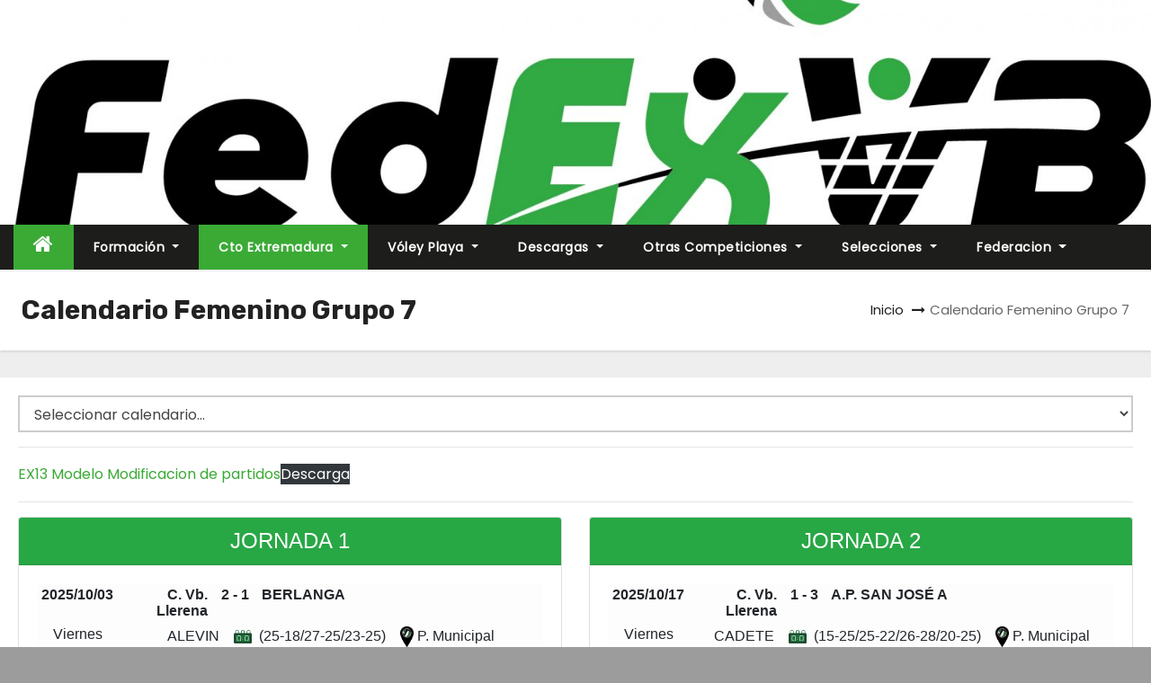

--- FILE ---
content_type: text/html; charset=UTF-8
request_url: https://fedexvoleibol.com/calendario-segunda-femenino-grupo-f
body_size: 14620
content:
<!DOCTYPE html>
<html lang="es">
<head>
<meta charset="UTF-8">
<meta name="viewport" content="width=device-width, initial-scale=1">
<link rel="profile" href="http://gmpg.org/xfn/11">
<title>Calendario Femenino Grupo 7 &#8211; Federación Extremeña de Voleibol</title>
<meta name='robots' content='max-image-preview:large' />
<link rel='dns-prefetch' href='//fonts.googleapis.com' />
<link rel="alternate" type="application/rss+xml" title="Federación Extremeña de Voleibol &raquo; Feed" href="https://fedexvoleibol.com/feed" />
<link rel="alternate" type="application/rss+xml" title="Federación Extremeña de Voleibol &raquo; Feed de los comentarios" href="https://fedexvoleibol.com/comments/feed" />
<link rel="alternate" title="oEmbed (JSON)" type="application/json+oembed" href="https://fedexvoleibol.com/wp-json/oembed/1.0/embed?url=https%3A%2F%2Ffedexvoleibol.com%2Fcalendario-segunda-femenino-grupo-f" />
<link rel="alternate" title="oEmbed (XML)" type="text/xml+oembed" href="https://fedexvoleibol.com/wp-json/oembed/1.0/embed?url=https%3A%2F%2Ffedexvoleibol.com%2Fcalendario-segunda-femenino-grupo-f&#038;format=xml" />
<style id='wp-img-auto-sizes-contain-inline-css' type='text/css'>
img:is([sizes=auto i],[sizes^="auto," i]){contain-intrinsic-size:3000px 1500px}
/*# sourceURL=wp-img-auto-sizes-contain-inline-css */
</style>
<style id='wp-emoji-styles-inline-css' type='text/css'>

	img.wp-smiley, img.emoji {
		display: inline !important;
		border: none !important;
		box-shadow: none !important;
		height: 1em !important;
		width: 1em !important;
		margin: 0 0.07em !important;
		vertical-align: -0.1em !important;
		background: none !important;
		padding: 0 !important;
	}
/*# sourceURL=wp-emoji-styles-inline-css */
</style>
<style id='wp-block-library-inline-css' type='text/css'>
:root{--wp-block-synced-color:#7a00df;--wp-block-synced-color--rgb:122,0,223;--wp-bound-block-color:var(--wp-block-synced-color);--wp-editor-canvas-background:#ddd;--wp-admin-theme-color:#007cba;--wp-admin-theme-color--rgb:0,124,186;--wp-admin-theme-color-darker-10:#006ba1;--wp-admin-theme-color-darker-10--rgb:0,107,160.5;--wp-admin-theme-color-darker-20:#005a87;--wp-admin-theme-color-darker-20--rgb:0,90,135;--wp-admin-border-width-focus:2px}@media (min-resolution:192dpi){:root{--wp-admin-border-width-focus:1.5px}}.wp-element-button{cursor:pointer}:root .has-very-light-gray-background-color{background-color:#eee}:root .has-very-dark-gray-background-color{background-color:#313131}:root .has-very-light-gray-color{color:#eee}:root .has-very-dark-gray-color{color:#313131}:root .has-vivid-green-cyan-to-vivid-cyan-blue-gradient-background{background:linear-gradient(135deg,#00d084,#0693e3)}:root .has-purple-crush-gradient-background{background:linear-gradient(135deg,#34e2e4,#4721fb 50%,#ab1dfe)}:root .has-hazy-dawn-gradient-background{background:linear-gradient(135deg,#faaca8,#dad0ec)}:root .has-subdued-olive-gradient-background{background:linear-gradient(135deg,#fafae1,#67a671)}:root .has-atomic-cream-gradient-background{background:linear-gradient(135deg,#fdd79a,#004a59)}:root .has-nightshade-gradient-background{background:linear-gradient(135deg,#330968,#31cdcf)}:root .has-midnight-gradient-background{background:linear-gradient(135deg,#020381,#2874fc)}:root{--wp--preset--font-size--normal:16px;--wp--preset--font-size--huge:42px}.has-regular-font-size{font-size:1em}.has-larger-font-size{font-size:2.625em}.has-normal-font-size{font-size:var(--wp--preset--font-size--normal)}.has-huge-font-size{font-size:var(--wp--preset--font-size--huge)}.has-text-align-center{text-align:center}.has-text-align-left{text-align:left}.has-text-align-right{text-align:right}.has-fit-text{white-space:nowrap!important}#end-resizable-editor-section{display:none}.aligncenter{clear:both}.items-justified-left{justify-content:flex-start}.items-justified-center{justify-content:center}.items-justified-right{justify-content:flex-end}.items-justified-space-between{justify-content:space-between}.screen-reader-text{border:0;clip-path:inset(50%);height:1px;margin:-1px;overflow:hidden;padding:0;position:absolute;width:1px;word-wrap:normal!important}.screen-reader-text:focus{background-color:#ddd;clip-path:none;color:#444;display:block;font-size:1em;height:auto;left:5px;line-height:normal;padding:15px 23px 14px;text-decoration:none;top:5px;width:auto;z-index:100000}html :where(.has-border-color){border-style:solid}html :where([style*=border-top-color]){border-top-style:solid}html :where([style*=border-right-color]){border-right-style:solid}html :where([style*=border-bottom-color]){border-bottom-style:solid}html :where([style*=border-left-color]){border-left-style:solid}html :where([style*=border-width]){border-style:solid}html :where([style*=border-top-width]){border-top-style:solid}html :where([style*=border-right-width]){border-right-style:solid}html :where([style*=border-bottom-width]){border-bottom-style:solid}html :where([style*=border-left-width]){border-left-style:solid}html :where(img[class*=wp-image-]){height:auto;max-width:100%}:where(figure){margin:0 0 1em}html :where(.is-position-sticky){--wp-admin--admin-bar--position-offset:var(--wp-admin--admin-bar--height,0px)}@media screen and (max-width:600px){html :where(.is-position-sticky){--wp-admin--admin-bar--position-offset:0px}}

/*# sourceURL=wp-block-library-inline-css */
</style><style id='global-styles-inline-css' type='text/css'>
:root{--wp--preset--aspect-ratio--square: 1;--wp--preset--aspect-ratio--4-3: 4/3;--wp--preset--aspect-ratio--3-4: 3/4;--wp--preset--aspect-ratio--3-2: 3/2;--wp--preset--aspect-ratio--2-3: 2/3;--wp--preset--aspect-ratio--16-9: 16/9;--wp--preset--aspect-ratio--9-16: 9/16;--wp--preset--color--black: #000000;--wp--preset--color--cyan-bluish-gray: #abb8c3;--wp--preset--color--white: #ffffff;--wp--preset--color--pale-pink: #f78da7;--wp--preset--color--vivid-red: #cf2e2e;--wp--preset--color--luminous-vivid-orange: #ff6900;--wp--preset--color--luminous-vivid-amber: #fcb900;--wp--preset--color--light-green-cyan: #7bdcb5;--wp--preset--color--vivid-green-cyan: #00d084;--wp--preset--color--pale-cyan-blue: #8ed1fc;--wp--preset--color--vivid-cyan-blue: #0693e3;--wp--preset--color--vivid-purple: #9b51e0;--wp--preset--gradient--vivid-cyan-blue-to-vivid-purple: linear-gradient(135deg,rgb(6,147,227) 0%,rgb(155,81,224) 100%);--wp--preset--gradient--light-green-cyan-to-vivid-green-cyan: linear-gradient(135deg,rgb(122,220,180) 0%,rgb(0,208,130) 100%);--wp--preset--gradient--luminous-vivid-amber-to-luminous-vivid-orange: linear-gradient(135deg,rgb(252,185,0) 0%,rgb(255,105,0) 100%);--wp--preset--gradient--luminous-vivid-orange-to-vivid-red: linear-gradient(135deg,rgb(255,105,0) 0%,rgb(207,46,46) 100%);--wp--preset--gradient--very-light-gray-to-cyan-bluish-gray: linear-gradient(135deg,rgb(238,238,238) 0%,rgb(169,184,195) 100%);--wp--preset--gradient--cool-to-warm-spectrum: linear-gradient(135deg,rgb(74,234,220) 0%,rgb(151,120,209) 20%,rgb(207,42,186) 40%,rgb(238,44,130) 60%,rgb(251,105,98) 80%,rgb(254,248,76) 100%);--wp--preset--gradient--blush-light-purple: linear-gradient(135deg,rgb(255,206,236) 0%,rgb(152,150,240) 100%);--wp--preset--gradient--blush-bordeaux: linear-gradient(135deg,rgb(254,205,165) 0%,rgb(254,45,45) 50%,rgb(107,0,62) 100%);--wp--preset--gradient--luminous-dusk: linear-gradient(135deg,rgb(255,203,112) 0%,rgb(199,81,192) 50%,rgb(65,88,208) 100%);--wp--preset--gradient--pale-ocean: linear-gradient(135deg,rgb(255,245,203) 0%,rgb(182,227,212) 50%,rgb(51,167,181) 100%);--wp--preset--gradient--electric-grass: linear-gradient(135deg,rgb(202,248,128) 0%,rgb(113,206,126) 100%);--wp--preset--gradient--midnight: linear-gradient(135deg,rgb(2,3,129) 0%,rgb(40,116,252) 100%);--wp--preset--font-size--small: 13px;--wp--preset--font-size--medium: 20px;--wp--preset--font-size--large: 36px;--wp--preset--font-size--x-large: 42px;--wp--preset--spacing--20: 0.44rem;--wp--preset--spacing--30: 0.67rem;--wp--preset--spacing--40: 1rem;--wp--preset--spacing--50: 1.5rem;--wp--preset--spacing--60: 2.25rem;--wp--preset--spacing--70: 3.38rem;--wp--preset--spacing--80: 5.06rem;--wp--preset--shadow--natural: 6px 6px 9px rgba(0, 0, 0, 0.2);--wp--preset--shadow--deep: 12px 12px 50px rgba(0, 0, 0, 0.4);--wp--preset--shadow--sharp: 6px 6px 0px rgba(0, 0, 0, 0.2);--wp--preset--shadow--outlined: 6px 6px 0px -3px rgb(255, 255, 255), 6px 6px rgb(0, 0, 0);--wp--preset--shadow--crisp: 6px 6px 0px rgb(0, 0, 0);}:where(.is-layout-flex){gap: 0.5em;}:where(.is-layout-grid){gap: 0.5em;}body .is-layout-flex{display: flex;}.is-layout-flex{flex-wrap: wrap;align-items: center;}.is-layout-flex > :is(*, div){margin: 0;}body .is-layout-grid{display: grid;}.is-layout-grid > :is(*, div){margin: 0;}:where(.wp-block-columns.is-layout-flex){gap: 2em;}:where(.wp-block-columns.is-layout-grid){gap: 2em;}:where(.wp-block-post-template.is-layout-flex){gap: 1.25em;}:where(.wp-block-post-template.is-layout-grid){gap: 1.25em;}.has-black-color{color: var(--wp--preset--color--black) !important;}.has-cyan-bluish-gray-color{color: var(--wp--preset--color--cyan-bluish-gray) !important;}.has-white-color{color: var(--wp--preset--color--white) !important;}.has-pale-pink-color{color: var(--wp--preset--color--pale-pink) !important;}.has-vivid-red-color{color: var(--wp--preset--color--vivid-red) !important;}.has-luminous-vivid-orange-color{color: var(--wp--preset--color--luminous-vivid-orange) !important;}.has-luminous-vivid-amber-color{color: var(--wp--preset--color--luminous-vivid-amber) !important;}.has-light-green-cyan-color{color: var(--wp--preset--color--light-green-cyan) !important;}.has-vivid-green-cyan-color{color: var(--wp--preset--color--vivid-green-cyan) !important;}.has-pale-cyan-blue-color{color: var(--wp--preset--color--pale-cyan-blue) !important;}.has-vivid-cyan-blue-color{color: var(--wp--preset--color--vivid-cyan-blue) !important;}.has-vivid-purple-color{color: var(--wp--preset--color--vivid-purple) !important;}.has-black-background-color{background-color: var(--wp--preset--color--black) !important;}.has-cyan-bluish-gray-background-color{background-color: var(--wp--preset--color--cyan-bluish-gray) !important;}.has-white-background-color{background-color: var(--wp--preset--color--white) !important;}.has-pale-pink-background-color{background-color: var(--wp--preset--color--pale-pink) !important;}.has-vivid-red-background-color{background-color: var(--wp--preset--color--vivid-red) !important;}.has-luminous-vivid-orange-background-color{background-color: var(--wp--preset--color--luminous-vivid-orange) !important;}.has-luminous-vivid-amber-background-color{background-color: var(--wp--preset--color--luminous-vivid-amber) !important;}.has-light-green-cyan-background-color{background-color: var(--wp--preset--color--light-green-cyan) !important;}.has-vivid-green-cyan-background-color{background-color: var(--wp--preset--color--vivid-green-cyan) !important;}.has-pale-cyan-blue-background-color{background-color: var(--wp--preset--color--pale-cyan-blue) !important;}.has-vivid-cyan-blue-background-color{background-color: var(--wp--preset--color--vivid-cyan-blue) !important;}.has-vivid-purple-background-color{background-color: var(--wp--preset--color--vivid-purple) !important;}.has-black-border-color{border-color: var(--wp--preset--color--black) !important;}.has-cyan-bluish-gray-border-color{border-color: var(--wp--preset--color--cyan-bluish-gray) !important;}.has-white-border-color{border-color: var(--wp--preset--color--white) !important;}.has-pale-pink-border-color{border-color: var(--wp--preset--color--pale-pink) !important;}.has-vivid-red-border-color{border-color: var(--wp--preset--color--vivid-red) !important;}.has-luminous-vivid-orange-border-color{border-color: var(--wp--preset--color--luminous-vivid-orange) !important;}.has-luminous-vivid-amber-border-color{border-color: var(--wp--preset--color--luminous-vivid-amber) !important;}.has-light-green-cyan-border-color{border-color: var(--wp--preset--color--light-green-cyan) !important;}.has-vivid-green-cyan-border-color{border-color: var(--wp--preset--color--vivid-green-cyan) !important;}.has-pale-cyan-blue-border-color{border-color: var(--wp--preset--color--pale-cyan-blue) !important;}.has-vivid-cyan-blue-border-color{border-color: var(--wp--preset--color--vivid-cyan-blue) !important;}.has-vivid-purple-border-color{border-color: var(--wp--preset--color--vivid-purple) !important;}.has-vivid-cyan-blue-to-vivid-purple-gradient-background{background: var(--wp--preset--gradient--vivid-cyan-blue-to-vivid-purple) !important;}.has-light-green-cyan-to-vivid-green-cyan-gradient-background{background: var(--wp--preset--gradient--light-green-cyan-to-vivid-green-cyan) !important;}.has-luminous-vivid-amber-to-luminous-vivid-orange-gradient-background{background: var(--wp--preset--gradient--luminous-vivid-amber-to-luminous-vivid-orange) !important;}.has-luminous-vivid-orange-to-vivid-red-gradient-background{background: var(--wp--preset--gradient--luminous-vivid-orange-to-vivid-red) !important;}.has-very-light-gray-to-cyan-bluish-gray-gradient-background{background: var(--wp--preset--gradient--very-light-gray-to-cyan-bluish-gray) !important;}.has-cool-to-warm-spectrum-gradient-background{background: var(--wp--preset--gradient--cool-to-warm-spectrum) !important;}.has-blush-light-purple-gradient-background{background: var(--wp--preset--gradient--blush-light-purple) !important;}.has-blush-bordeaux-gradient-background{background: var(--wp--preset--gradient--blush-bordeaux) !important;}.has-luminous-dusk-gradient-background{background: var(--wp--preset--gradient--luminous-dusk) !important;}.has-pale-ocean-gradient-background{background: var(--wp--preset--gradient--pale-ocean) !important;}.has-electric-grass-gradient-background{background: var(--wp--preset--gradient--electric-grass) !important;}.has-midnight-gradient-background{background: var(--wp--preset--gradient--midnight) !important;}.has-small-font-size{font-size: var(--wp--preset--font-size--small) !important;}.has-medium-font-size{font-size: var(--wp--preset--font-size--medium) !important;}.has-large-font-size{font-size: var(--wp--preset--font-size--large) !important;}.has-x-large-font-size{font-size: var(--wp--preset--font-size--x-large) !important;}
/*# sourceURL=global-styles-inline-css */
</style>

<style id='classic-theme-styles-inline-css' type='text/css'>
/*! This file is auto-generated */
.wp-block-button__link{color:#fff;background-color:#32373c;border-radius:9999px;box-shadow:none;text-decoration:none;padding:calc(.667em + 2px) calc(1.333em + 2px);font-size:1.125em}.wp-block-file__button{background:#32373c;color:#fff;text-decoration:none}
/*# sourceURL=/wp-includes/css/classic-themes.min.css */
</style>
<link rel='stylesheet' id='newses-fonts-css' href='//fonts.googleapis.com/css?family=Rubik%3A400%2C500%2C700%7CPoppins%3A400%26display%3Dswap&#038;subset=latin%2Clatin-ext' type='text/css' media='all' />
<link rel='stylesheet' id='bootstrap-css' href='https://fedexvoleibol.com/wp-content/themes/newses/css/bootstrap.css?ver=6.9' type='text/css' media='all' />
<link rel='stylesheet' id='newses-style-css' href='https://fedexvoleibol.com/wp-content/themes/newses/style.css?ver=6.9' type='text/css' media='all' />
<link rel='stylesheet' id='newses-default-css' href='https://fedexvoleibol.com/wp-content/themes/newses/css/colors/default.css?ver=6.9' type='text/css' media='all' />
<link rel='stylesheet' id='font-awesome-css' href='https://fedexvoleibol.com/wp-content/themes/newses/css/font-awesome.css?ver=6.9' type='text/css' media='all' />
<link rel='stylesheet' id='smartmenus-css' href='https://fedexvoleibol.com/wp-content/themes/newses/css/jquery.smartmenus.bootstrap.css?ver=6.9' type='text/css' media='all' />
<link rel='stylesheet' id='newses-swiper.min-css' href='https://fedexvoleibol.com/wp-content/themes/newses/css/swiper.min.css?ver=6.9' type='text/css' media='all' />
<script type="text/javascript" src="https://fedexvoleibol.com/wp-includes/js/jquery/jquery.min.js?ver=3.7.1" id="jquery-core-js"></script>
<script type="text/javascript" src="https://fedexvoleibol.com/wp-includes/js/jquery/jquery-migrate.min.js?ver=3.4.1" id="jquery-migrate-js"></script>
<script type="text/javascript" src="https://fedexvoleibol.com/wp-content/themes/newses/js/navigation.js?ver=6.9" id="newses-navigation-js"></script>
<script type="text/javascript" src="https://fedexvoleibol.com/wp-content/themes/newses/js/bootstrap.js?ver=6.9" id="bootstrap-js"></script>
<script type="text/javascript" src="https://fedexvoleibol.com/wp-content/themes/newses/js/jquery.marquee.js?ver=6.9" id="newses-marquee-js-js"></script>
<script type="text/javascript" src="https://fedexvoleibol.com/wp-content/themes/newses/js/swiper.min.js?ver=6.9" id="newses-swiper.min.js-js"></script>
<script type="text/javascript" src="https://fedexvoleibol.com/wp-content/themes/newses/js/jquery.smartmenus.js?ver=6.9" id="smartmenus-js-js"></script>
<script type="text/javascript" src="https://fedexvoleibol.com/wp-content/themes/newses/js/bootstrap-smartmenus.js?ver=6.9" id="bootstrap-smartmenus-js-js"></script>
<link rel="https://api.w.org/" href="https://fedexvoleibol.com/wp-json/" /><link rel="alternate" title="JSON" type="application/json" href="https://fedexvoleibol.com/wp-json/wp/v2/pages/2863" /><link rel="EditURI" type="application/rsd+xml" title="RSD" href="https://fedexvoleibol.com/xmlrpc.php?rsd" />
<meta name="generator" content="WordPress 6.9" />
<link rel="canonical" href="https://fedexvoleibol.com/calendario-segunda-femenino-grupo-f" />
<link rel='shortlink' href='https://fedexvoleibol.com/?p=2863' />
        <style type="text/css">
                        .site-title a,
            .site-description {
                position: absolute;
                clip: rect(1px, 1px, 1px, 1px);
                display: none;
            }

            
            


        </style>
        <style type="text/css" id="custom-background-css">
body.custom-background { background-color: #9c9c9c; background-image: url("https://fedexvoleibol.com/wp-content/uploads/2024/10/bg.png"); background-position: center center; background-size: cover; background-repeat: no-repeat; background-attachment: fixed; }
</style>
	<link rel="stylesheet" href="https://cdn.datatables.net/1.10.13/css/jquery.dataTables.min.css">

<script src="https://ajax.googleapis.com/ajax/libs/jquery/3.1.1/jquery.min.js"></script>
<script src="https://cdn.datatables.net/1.10.13/js/jquery.dataTables.min.js"></script><link rel="icon" href="https://fedexvoleibol.com/wp-content/uploads/2024/10/cropped-Escudo-FedExVB-01-32x32.png" sizes="32x32" />
<link rel="icon" href="https://fedexvoleibol.com/wp-content/uploads/2024/10/cropped-Escudo-FedExVB-01-192x192.png" sizes="192x192" />
<link rel="apple-touch-icon" href="https://fedexvoleibol.com/wp-content/uploads/2024/10/cropped-Escudo-FedExVB-01-180x180.png" />
<meta name="msapplication-TileImage" content="https://fedexvoleibol.com/wp-content/uploads/2024/10/cropped-Escudo-FedExVB-01-270x270.png" />
		<style type="text/css" id="wp-custom-css">
			.mg-nav-widget-area-back {
	background-position: center; 
  background-repeat: no-repeat;
  background-size: cover;
	width: 100%;
	height: 250px;
}

.mg-sidebar .mg-widget {
	padding: 8px;
}

.mg-wid-title {
	margin: 0 0 8px 0;
}

.mg-widget h6 {
	font-weight: 400;
}

.recentarea {
    height: 100%;
	overflow: hidden;
}		</style>
		</head>
<body class="wp-singular page-template page-template-template page-template-fullwidth page-template-templatefullwidth-php page page-id-2863 custom-background wp-theme-newses wide" >
<div id="page" class="site">
<a class="skip-link screen-reader-text" href="#content">
Saltar al contenido</a>
    <!--wrapper-->
    <div class="wrapper">
        <header class="mg-headwidget">
            <div class="clearfix"></div>
                        <div class="mg-nav-widget-area-back" style='background-image: url("https://fedexvoleibol.com/wp-content/uploads/2024/10/cropped-Logo-FedExVB-01.jpg" );'>
                <div class="overlay">
                    <div class="inner"></div>
                </div>
            </div>
            <div class="mg-menu-full">
                <nav class="navbar navbar-expand-lg navbar-wp">
                    <div class="container">
                        <!-- Right nav -->
                    <div class="m-header align-items-center">
                        <!-- navbar-toggle -->
                        <button class="navbar-toggler collapsed mr-auto" type="button" data-toggle="collapse" data-target="#navbar-wp" aria-controls="navbarSupportedContent" aria-expanded="false" aria-label="Toggle navigation">
                          <span class="my-1 mx-2 close">X</span>
                          <span class="navbar-toggler-icon"></span>
                        </button>
                        <!-- /navbar-toggle -->
                                            </div>
                    <!-- /Right nav -->
                    <!-- Navigation -->
                    <div class="collapse navbar-collapse" id="navbar-wp">

                            <ul id="menu-mainmenu" class="nav navbar-nav mr-auto"><li class="active home"><a class="nav-link homebtn" title="Home" href="https://fedexvoleibol.com"><span class='fa fa-home'></span></a></li><li id="menu-item-1138" class="menu-item menu-item-type-custom menu-item-object-custom menu-item-has-children menu-item-1138 dropdown"><a class="nav-link" title="Formación" href="#" data-toggle="dropdown" class="dropdown-toggle">Formación </a>
<ul role="menu" class=" dropdown-menu">
	<li id="menu-item-1139" class="menu-item menu-item-type-custom menu-item-object-custom menu-item-1139"><a class="dropdown-item" title="Acceso plataforma moodle" href="http://www.cursosfedexvoleibol.com">Acceso plataforma moodle</a></li>
	<li id="menu-item-5927" class="menu-item menu-item-type-post_type menu-item-object-post menu-item-5927"><a class="dropdown-item" title="Árbitro NI y NII" href="https://fedexvoleibol.com/curso-semipresencial-de-arbitro-a-de-voleibol-niveles-i-y-ii">Árbitro NI y NII</a></li>
	<li id="menu-item-5928" class="menu-item menu-item-type-post_type menu-item-object-post menu-item-5928"><a class="dropdown-item" title="Entrenador NI y NII" href="https://fedexvoleibol.com/proximo-curso-de-entrenador-a-de-voleibol-nivel-i-y-o-nivel-ii">Entrenador NI y NII</a></li>
</ul>
</li>
<li id="menu-item-1287" class="menu-item menu-item-type-custom menu-item-object-custom current-menu-ancestor menu-item-has-children menu-item-1287 dropdown active"><a class="nav-link" title="Cto  Extremadura" href="#" data-toggle="dropdown" class="dropdown-toggle">Cto  Extremadura </a>
<ul role="menu" class=" dropdown-menu">
	<li id="menu-item-5168" class="menu-item menu-item-type-custom menu-item-object-custom current-menu-ancestor menu-item-has-children menu-item-5168 dropdown active"><a class="dropdown-item" title="Calendarios" href="#">Calendarios</a>
	<ul role="menu" class=" dropdown-menu">
		<li id="menu-item-5936" class="menu-item menu-item-type-custom menu-item-object-custom menu-item-has-children menu-item-5936 dropdown"><a class="dropdown-item" title="Masculino" href="#">Masculino</a>
		<ul role="menu" class=" dropdown-menu">
			<li id="menu-item-5845" class="menu-item menu-item-type-post_type menu-item-object-page menu-item-5845"><a class="dropdown-item" title="Benjamin Masculino" href="https://fedexvoleibol.com/calendario-plata-grupo-4">Benjamin Masculino</a></li>
			<li id="menu-item-5776" class="menu-item menu-item-type-post_type menu-item-object-page menu-item-5776"><a class="dropdown-item" title="Masculino 1ª Div" href="https://fedexvoleibol.com/calendario-primera-masculino">Masculino 1ª Div</a></li>
			<li id="menu-item-5772" class="menu-item menu-item-type-post_type menu-item-object-page menu-item-5772"><a class="dropdown-item" title="Masculino 2ª Div" href="https://fedexvoleibol.com/calendario-plata-grupo-1">Masculino 2ª Div</a></li>
			<li id="menu-item-5777" class="menu-item menu-item-type-post_type menu-item-object-page menu-item-5777"><a class="dropdown-item" title="Senior Masculino" href="https://fedexvoleibol.com/calendario-senior-masculino">Senior Masculino</a></li>
		</ul>
</li>
		<li id="menu-item-5935" class="menu-item menu-item-type-custom menu-item-object-custom menu-item-has-children menu-item-5935 dropdown"><a class="dropdown-item" title="Femenino Oro" href="#">Femenino Oro</a>
		<ul role="menu" class=" dropdown-menu">
			<li id="menu-item-5846" class="menu-item menu-item-type-post_type menu-item-object-page menu-item-5846"><a class="dropdown-item" title="Benjamin Femenino" href="https://fedexvoleibol.com/calendario-plata-grupo-3">Benjamin Femenino</a></li>
			<li id="menu-item-5962" class="menu-item menu-item-type-post_type menu-item-object-page menu-item-5962"><a class="dropdown-item" title="Senior Femenino G. Oro" href="https://fedexvoleibol.com/calendario-senior-femenino-grupo-oro">Senior Femenino G. Oro</a></li>
			<li id="menu-item-3850" class="menu-item menu-item-type-post_type menu-item-object-page menu-item-3850"><a class="dropdown-item" title="Femenino Grupo 1" href="https://fedexvoleibol.com/calendario-primera-femenino">Femenino Grupo 1</a></li>
			<li id="menu-item-5870" class="menu-item menu-item-type-post_type menu-item-object-page menu-item-5870"><a class="dropdown-item" title="Femenino Grupo A" href="https://fedexvoleibol.com/grupo-a">Femenino Grupo A</a></li>
			<li id="menu-item-5869" class="menu-item menu-item-type-post_type menu-item-object-page menu-item-5869"><a class="dropdown-item" title="Femenino Grupo B" href="https://fedexvoleibol.com/grupo-b">Femenino Grupo B</a></li>
			<li id="menu-item-5868" class="menu-item menu-item-type-post_type menu-item-object-page menu-item-5868"><a class="dropdown-item" title="Femenino Grupo C" href="https://fedexvoleibol.com/grupo-c">Femenino Grupo C</a></li>
			<li id="menu-item-5867" class="menu-item menu-item-type-post_type menu-item-object-page menu-item-5867"><a class="dropdown-item" title="Femenino Grupo D" href="https://fedexvoleibol.com/grupo-d">Femenino Grupo D</a></li>
		</ul>
</li>
		<li id="menu-item-5937" class="menu-item menu-item-type-custom menu-item-object-custom menu-item-has-children menu-item-5937 dropdown"><a class="dropdown-item" title="Femenino Plata" href="#">Femenino Plata</a>
		<ul role="menu" class=" dropdown-menu">
			<li id="menu-item-5963" class="menu-item menu-item-type-post_type menu-item-object-page menu-item-5963"><a class="dropdown-item" title="Senior Femenio G. Plata" href="https://fedexvoleibol.com/calendario-senior-femenino-grupo-plata">Senior Femenio G. Plata</a></li>
			<li id="menu-item-5874" class="menu-item menu-item-type-post_type menu-item-object-page menu-item-5874"><a class="dropdown-item" title="Femenino Plata Grupo 1" href="https://fedexvoleibol.com/calendario-plata-grupo-7">Femenino Plata Grupo 1</a></li>
			<li id="menu-item-5873" class="menu-item menu-item-type-post_type menu-item-object-page menu-item-5873"><a class="dropdown-item" title="Femenino Plata Grupo 2" href="https://fedexvoleibol.com/plata-grupo-2">Femenino Plata Grupo 2</a></li>
			<li id="menu-item-5872" class="menu-item menu-item-type-post_type menu-item-object-page menu-item-5872"><a class="dropdown-item" title="Femenino Plata Grupo 3" href="https://fedexvoleibol.com/plata-grupo-3">Femenino Plata Grupo 3</a></li>
			<li id="menu-item-5871" class="menu-item menu-item-type-post_type menu-item-object-page menu-item-5871"><a class="dropdown-item" title="Femenino Plata Grupo 4" href="https://fedexvoleibol.com/plata-grupo-4">Femenino Plata Grupo 4</a></li>
			<li id="menu-item-5876" class="menu-item menu-item-type-post_type menu-item-object-page menu-item-5876"><a class="dropdown-item" title="Femenino Plata Grupo 5" href="https://fedexvoleibol.com/calendario-plata-grupo-5">Femenino Plata Grupo 5</a></li>
			<li id="menu-item-5875" class="menu-item menu-item-type-post_type menu-item-object-page menu-item-5875"><a class="dropdown-item" title="Femenino Plata Grupo 6" href="https://fedexvoleibol.com/calendario-plata-grupo-6">Femenino Plata Grupo 6</a></li>
			<li id="menu-item-5779" class="menu-item menu-item-type-post_type menu-item-object-page menu-item-5779"><a class="dropdown-item" title="Femenino Grupo 12" href="https://fedexvoleibol.com/calendario-segunda-femenino-grupo-f-2f">Femenino Grupo 12</a></li>
			<li id="menu-item-5780" class="menu-item menu-item-type-post_type menu-item-object-page menu-item-5780"><a class="dropdown-item" title="Femenino Grupo 13" href="https://fedexvoleibol.com/2a-fasecalendario-segunda-femenino-grupo-g-2f">Femenino Grupo 13</a></li>
			<li id="menu-item-5805" class="menu-item menu-item-type-post_type menu-item-object-page menu-item-5805"><a class="dropdown-item" title="Femenino Grupo 14" href="https://fedexvoleibol.com/calendario-segunda-femenino-grupo-h-2a-fase">Femenino Grupo 14</a></li>
			<li id="menu-item-5799" class="menu-item menu-item-type-post_type menu-item-object-page menu-item-5799"><a class="dropdown-item" title="Femenino Grupo 15" href="https://fedexvoleibol.com/calendario-segunda-femenino-grupo-i-2a-fase">Femenino Grupo 15</a></li>
			<li id="menu-item-5826" class="menu-item menu-item-type-post_type menu-item-object-page menu-item-5826"><a class="dropdown-item" title="Femenino Grupo 16" href="https://fedexvoleibol.com/calendario-plata-grupo-2">Femenino Grupo 16</a></li>
		</ul>
</li>
		<li id="menu-item-5866" class="menu-item menu-item-type-custom menu-item-object-custom current-menu-ancestor current-menu-parent menu-item-has-children menu-item-5866 dropdown active"><a class="dropdown-item" title="Fases anteriores" href="#">Fases anteriores</a>
		<ul role="menu" class=" dropdown-menu">
			<li id="menu-item-5749" class="menu-item menu-item-type-post_type menu-item-object-page menu-item-5749"><a class="dropdown-item" title="Senior Femenino G. Norte" href="https://fedexvoleibol.com/calendario-senior-femenino">Senior Femenino G. Norte</a></li>
			<li id="menu-item-5748" class="menu-item menu-item-type-post_type menu-item-object-page menu-item-5748"><a class="dropdown-item" title="Senior Femenino G. Sur" href="https://fedexvoleibol.com/calendario-senior-femenino-2">Senior Femenino G. Sur</a></li>
			<li id="menu-item-3851" class="menu-item menu-item-type-post_type menu-item-object-page menu-item-3851"><a class="dropdown-item" title="Femenino Grupo 2" href="https://fedexvoleibol.com/calendario-segunda-femenino-grupo-a">Femenino Grupo 2</a></li>
			<li id="menu-item-3852" class="menu-item menu-item-type-post_type menu-item-object-page menu-item-3852"><a class="dropdown-item" title="Femenino Grupo 3" href="https://fedexvoleibol.com/calendario-segunda-femenino-grupo-b">Femenino Grupo 3</a></li>
			<li id="menu-item-3853" class="menu-item menu-item-type-post_type menu-item-object-page menu-item-3853"><a class="dropdown-item" title="Femenino Grupo 4" href="https://fedexvoleibol.com/calendario-segunda-femenino-grupo-c">Femenino Grupo 4</a></li>
			<li id="menu-item-3854" class="menu-item menu-item-type-post_type menu-item-object-page menu-item-3854"><a class="dropdown-item" title="Femenino Grupo 5" href="https://fedexvoleibol.com/calendario-segunda-femenino-grupo-d">Femenino Grupo 5</a></li>
			<li id="menu-item-3855" class="menu-item menu-item-type-post_type menu-item-object-page menu-item-3855"><a class="dropdown-item" title="Femenino Grupo 6" href="https://fedexvoleibol.com/calendario-segunda-femenino-grupo-e">Femenino Grupo 6</a></li>
			<li id="menu-item-3856" class="menu-item menu-item-type-post_type menu-item-object-page current-menu-item page_item page-item-2863 current_page_item menu-item-3856 active"><a class="dropdown-item" title="Femenino Grupo 7" href="https://fedexvoleibol.com/calendario-segunda-femenino-grupo-f">Femenino Grupo 7</a></li>
			<li id="menu-item-3857" class="menu-item menu-item-type-post_type menu-item-object-page menu-item-3857"><a class="dropdown-item" title="Femenino Grupo 8" href="https://fedexvoleibol.com/calendario-segunda-femenino-grupo-g">Femenino Grupo 8</a></li>
			<li id="menu-item-4911" class="menu-item menu-item-type-post_type menu-item-object-page menu-item-4911"><a class="dropdown-item" title="Femenino Grupo 9" href="https://fedexvoleibol.com/calendario-segunda-femenino-grupo-h">Femenino Grupo 9</a></li>
			<li id="menu-item-4912" class="menu-item menu-item-type-post_type menu-item-object-page menu-item-4912"><a class="dropdown-item" title="Femenino Grupo 10" href="https://fedexvoleibol.com/calendario-segunda-femenino-grupo-i">Femenino Grupo 10</a></li>
			<li id="menu-item-4913" class="menu-item menu-item-type-post_type menu-item-object-page menu-item-4913"><a class="dropdown-item" title="Femenino Grupo 11" href="https://fedexvoleibol.com/calendario-segunda-femenino-grupo-j">Femenino Grupo 11</a></li>
		</ul>
</li>
	</ul>
</li>
	<li id="menu-item-3881" class="menu-item menu-item-type-post_type menu-item-object-page menu-item-has-children menu-item-3881 dropdown"><a class="dropdown-item" title="Clasificaciones" href="https://fedexvoleibol.com/clasificaciones">Clasificaciones</a>
	<ul role="menu" class=" dropdown-menu">
		<li id="menu-item-3884" class="menu-item menu-item-type-post_type menu-item-object-page menu-item-3884"><a class="dropdown-item" title="Clasificación Senior Masculino" href="https://fedexvoleibol.com/clasificacion-senior-masculino">Clasificación Senior Masculino</a></li>
		<li id="menu-item-3883" class="menu-item menu-item-type-post_type menu-item-object-page menu-item-3883"><a class="dropdown-item" title="Clasificación Senior Femenino" href="https://fedexvoleibol.com/clasificacion-senior-femenino">Clasificación Senior Femenino</a></li>
		<li id="menu-item-3886" class="menu-item menu-item-type-post_type menu-item-object-page menu-item-3886"><a class="dropdown-item" title="Clasificación Juvenil Masculino" href="https://fedexvoleibol.com/clasificacion-juvenil-masculino">Clasificación Juvenil Masculino</a></li>
		<li id="menu-item-3892" class="menu-item menu-item-type-post_type menu-item-object-page menu-item-3892"><a class="dropdown-item" title="Clasificación Juvenil Femenino" href="https://fedexvoleibol.com/clasificacion-juvenil-femenino">Clasificación Juvenil Femenino</a></li>
		<li id="menu-item-3888" class="menu-item menu-item-type-post_type menu-item-object-page menu-item-3888"><a class="dropdown-item" title="Clasificación Cadete Masculino" href="https://fedexvoleibol.com/clasificacion-cadete-masculino">Clasificación Cadete Masculino</a></li>
		<li id="menu-item-3891" class="menu-item menu-item-type-post_type menu-item-object-page menu-item-3891"><a class="dropdown-item" title="Clasificación Cadete Femenino" href="https://fedexvoleibol.com/clasificacion-cadete-femenino">Clasificación Cadete Femenino</a></li>
		<li id="menu-item-3887" class="menu-item menu-item-type-post_type menu-item-object-page menu-item-3887"><a class="dropdown-item" title="Clasificación Infantil Masculino" href="https://fedexvoleibol.com/clasificacion-infantil-masculino">Clasificación Infantil Masculino</a></li>
		<li id="menu-item-3890" class="menu-item menu-item-type-post_type menu-item-object-page menu-item-3890"><a class="dropdown-item" title="Clasificación Infantil Femenino" href="https://fedexvoleibol.com/clasificacion-infantil-femenino">Clasificación Infantil Femenino</a></li>
		<li id="menu-item-3885" class="menu-item menu-item-type-post_type menu-item-object-page menu-item-3885"><a class="dropdown-item" title="Clasificación Alevín Masculino" href="https://fedexvoleibol.com/clasificacion-alevin-masculino">Clasificación Alevín Masculino</a></li>
		<li id="menu-item-3889" class="menu-item menu-item-type-post_type menu-item-object-page menu-item-3889"><a class="dropdown-item" title="Clasificación Alevín Femenino" href="https://fedexvoleibol.com/clasificacion-alevin-femenino">Clasificación Alevín Femenino</a></li>
		<li id="menu-item-5919" class="menu-item menu-item-type-post_type menu-item-object-page menu-item-5919"><a class="dropdown-item" title="Clasificación Benjamín Masculino" href="https://fedexvoleibol.com/clasificacion-benjamin-masculino">Clasificación Benjamín Masculino</a></li>
		<li id="menu-item-5920" class="menu-item menu-item-type-post_type menu-item-object-page menu-item-5920"><a class="dropdown-item" title="Clasificación Benjamín Femenino" href="https://fedexvoleibol.com/clasificacion-benjamin">Clasificación Benjamín Femenino</a></li>
	</ul>
</li>
	<li id="menu-item-2792" class="menu-item menu-item-type-post_type menu-item-object-page menu-item-2792"><a class="dropdown-item" title="Datos contacto clubes" href="https://fedexvoleibol.com/sample-page-2/otros-documentos-competicion">Datos contacto clubes</a></li>
	<li id="menu-item-3796" class="menu-item menu-item-type-post_type menu-item-object-page menu-item-3796"><a class="dropdown-item" title="Guia inscripcion equipos" href="https://fedexvoleibol.com/guia-inscripcion-equipos-judex-y-senior">Guia inscripcion equipos</a></li>
	<li id="menu-item-3845" class="menu-item menu-item-type-post_type menu-item-object-page menu-item-3845"><a class="dropdown-item" title="Guía gestión de Calendarios" href="https://fedexvoleibol.com/guia-gestion-de-calendarios">Guía gestión de Calendarios</a></li>
</ul>
</li>
<li id="menu-item-3873" class="menu-item menu-item-type-taxonomy menu-item-object-category menu-item-has-children menu-item-3873 dropdown"><a class="nav-link" title="Vóley Playa" href="https://fedexvoleibol.com/category/voley-playa" data-toggle="dropdown" class="dropdown-toggle">Vóley Playa </a>
<ul role="menu" class=" dropdown-menu">
	<li id="menu-item-5640" class="menu-item menu-item-type-custom menu-item-object-custom menu-item-has-children menu-item-5640 dropdown"><a class="dropdown-item" title="Selecciones" href="#">Selecciones</a>
	<ul role="menu" class=" dropdown-menu">
		<li id="menu-item-5643" class="menu-item menu-item-type-custom menu-item-object-custom menu-item-5643"><a class="dropdown-item" title="Código de conducta" href="https://fedexvoleibol.com/wp-content/uploads/2025/01/Codigo-de-Conducta_4.pdf">Código de conducta</a></li>
		<li id="menu-item-5641" class="menu-item menu-item-type-post_type menu-item-object-post menu-item-5641"><a class="dropdown-item" title="1ª Concentración" href="https://fedexvoleibol.com/1a-concentracion-selecciones-voley-playa">1ª Concentración</a></li>
	</ul>
</li>
</ul>
</li>
<li id="menu-item-1140" class="menu-item menu-item-type-custom menu-item-object-custom menu-item-has-children menu-item-1140 dropdown"><a class="nav-link" title="Descargas" href="#" data-toggle="dropdown" class="dropdown-toggle">Descargas </a>
<ul role="menu" class=" dropdown-menu">
	<li id="menu-item-2800" class="menu-item menu-item-type-post_type menu-item-object-page menu-item-2800"><a class="dropdown-item" title="Normativa y Sistema de Competición" href="https://fedexvoleibol.com/normativa-competicion">Normativa y Sistema de Competición</a></li>
	<li id="menu-item-3807" class="menu-item menu-item-type-post_type menu-item-object-page menu-item-3807"><a class="dropdown-item" title="Circulares" href="https://fedexvoleibol.com/circulares">Circulares</a></li>
	<li id="menu-item-5706" class="menu-item menu-item-type-custom menu-item-object-custom menu-item-5706"><a class="dropdown-item" title="Ranking Femenino" href="https://fedexvoleibol.com/wp-content/uploads/2025/09/Ranking-Temporadas-23-24-y-24-25-3.pdf">Ranking Femenino</a></li>
	<li id="menu-item-4119" class="menu-item menu-item-type-post_type menu-item-object-page menu-item-4119"><a class="dropdown-item" title="Requisitos PlayOff y Fases finales" href="https://fedexvoleibol.com/requisitos-playoff-y-fases-finales">Requisitos PlayOff y Fases finales</a></li>
	<li id="menu-item-2797" class="menu-item menu-item-type-post_type menu-item-object-page menu-item-2797"><a class="dropdown-item" title="SEGURO DEPORTIVO FEDERADO" href="https://fedexvoleibol.com/federado-2a-division-equipos-nacionales">SEGURO DEPORTIVO FEDERADO</a></li>
	<li id="menu-item-2798" class="menu-item menu-item-type-post_type menu-item-object-page menu-item-2798"><a class="dropdown-item" title="SEGURO DEPORTIVO JUDEX" href="https://fedexvoleibol.com/seguro-deportivo-judex">SEGURO DEPORTIVO JUDEX</a></li>
	<li id="menu-item-3775" class="menu-item menu-item-type-post_type menu-item-object-page menu-item-3775"><a class="dropdown-item" title="Formularios FEDEXVb" href="https://fedexvoleibol.com/formularios-fedexvb">Formularios FEDEXVb</a></li>
	<li id="menu-item-4327" class="menu-item menu-item-type-post_type menu-item-object-page menu-item-4327"><a class="dropdown-item" title="Calendarios T2023-24" href="https://fedexvoleibol.com/calendarios-oficiales">Calendarios T2023-24</a></li>
</ul>
</li>
<li id="menu-item-3869" class="menu-item menu-item-type-custom menu-item-object-custom menu-item-has-children menu-item-3869 dropdown"><a class="nav-link" title="Otras Competiciones" href="#" data-toggle="dropdown" class="dropdown-toggle">Otras Competiciones </a>
<ul role="menu" class=" dropdown-menu">
	<li id="menu-item-1129" class="menu-item menu-item-type-custom menu-item-object-custom menu-item-has-children menu-item-1129 dropdown"><a class="dropdown-item" title="Nacionales" href="#">Nacionales</a>
	<ul role="menu" class=" dropdown-menu">
		<li id="menu-item-1126" class="menu-item menu-item-type-custom menu-item-object-custom menu-item-1126"><a class="dropdown-item" title="Superliga Femenina 2 Grupo A" href="https://www.rfevb.com/superliga-femenina-2-grupo-a-clasificacion">Superliga Femenina 2 Grupo A</a></li>
		<li id="menu-item-1127" class="menu-item menu-item-type-custom menu-item-object-custom menu-item-1127"><a class="dropdown-item" title="Superliga Masculina 2 Grupo C" href="https://www.rfevb.com/superliga-masculina-2-grupo-c-clasificacion">Superliga Masculina 2 Grupo C</a></li>
		<li id="menu-item-3861" class="menu-item menu-item-type-custom menu-item-object-custom menu-item-3861"><a class="dropdown-item" title="PRIMERA MASCULINA GRUPO D" href="https://www.rfevb.com/primera-division-masculina-grupo-d-clasificacion">PRIMERA MASCULINA GRUPO D</a></li>
		<li id="menu-item-5801" class="menu-item menu-item-type-custom menu-item-object-custom menu-item-5801"><a class="dropdown-item" title="PRIMERA FEMENINA GRUPO D" href="https://www.rfevb.com/primera-division-femenina-grupo-d-clasificacion">PRIMERA FEMENINA GRUPO D</a></li>
	</ul>
</li>
	<li id="menu-item-4112" class="menu-item menu-item-type-post_type menu-item-object-page menu-item-4112"><a class="dropdown-item" title="Copa Extremadura" href="https://fedexvoleibol.com/copa-extremadura">Copa Extremadura</a></li>
	<li id="menu-item-1149" class="menu-item menu-item-type-custom menu-item-object-custom menu-item-has-children menu-item-1149 dropdown"><a class="dropdown-item" title="Campeonatos de clubes" href="#">Campeonatos de clubes</a>
	<ul role="menu" class=" dropdown-menu">
		<li id="menu-item-1130" class="menu-item menu-item-type-custom menu-item-object-custom menu-item-1130"><a class="dropdown-item" title="Cto España clubes alevín masc" href="http://rfevb.com/campeonato-de-espana-alevin-masculino-2025">Cto España clubes alevín masc</a></li>
		<li id="menu-item-1131" class="menu-item menu-item-type-custom menu-item-object-custom menu-item-1131"><a class="dropdown-item" title="Cto España clubes alevín fem" href="http://rfevb.com/campeonato-de-espana-alevin-femenino-2025">Cto España clubes alevín fem</a></li>
		<li id="menu-item-1145" class="menu-item menu-item-type-custom menu-item-object-custom menu-item-1145"><a class="dropdown-item" title="Cto España clubes infantil masc" href="http://rfevb.com/campeonato-de-espana-infantil-masculino-2025">Cto España clubes infantil masc</a></li>
		<li id="menu-item-1146" class="menu-item menu-item-type-custom menu-item-object-custom menu-item-1146"><a class="dropdown-item" title="Cto España clubes infantil fem" href="http://rfevb.com/campeonato-de-espana-infantil-femenino-2025">Cto España clubes infantil fem</a></li>
		<li id="menu-item-1132" class="menu-item menu-item-type-custom menu-item-object-custom menu-item-1132"><a class="dropdown-item" title="Cto España clubes cadete masc" href="http://rfevb.com/campeonato-de-espana-cadete-masculino-2025">Cto España clubes cadete masc</a></li>
		<li id="menu-item-1144" class="menu-item menu-item-type-custom menu-item-object-custom menu-item-1144"><a class="dropdown-item" title="Cto España clubes cadete fem" href="http://rfevb.com/campeonato-de-espana-cadete-femenino-2025">Cto España clubes cadete fem</a></li>
		<li id="menu-item-1147" class="menu-item menu-item-type-custom menu-item-object-custom menu-item-1147"><a class="dropdown-item" title="Cto España clubes juvenil masc" href="http://rfevb.com/campeonato-de-espana-juvenil-masculino-2025">Cto España clubes juvenil masc</a></li>
		<li id="menu-item-1148" class="menu-item menu-item-type-custom menu-item-object-custom menu-item-1148"><a class="dropdown-item" title="Cto España clubes juvenil fem" href="http://rfevb.com/campeonato-de-espana-juvenil-femenino-2025">Cto España clubes juvenil fem</a></li>
	</ul>
</li>
</ul>
</li>
<li id="menu-item-1142" class="menu-item menu-item-type-custom menu-item-object-custom menu-item-has-children menu-item-1142 dropdown"><a class="nav-link" title="Selecciones" href="#" data-toggle="dropdown" class="dropdown-toggle">Selecciones </a>
<ul role="menu" class=" dropdown-menu">
	<li id="menu-item-5227" class="menu-item menu-item-type-post_type menu-item-object-post menu-item-5227"><a class="dropdown-item" title="Información de interés" href="https://fedexvoleibol.com/informacion-de-interes-selecciones">Información de interés</a></li>
	<li id="menu-item-5933" class="menu-item menu-item-type-custom menu-item-object-custom menu-item-has-children menu-item-5933 dropdown"><a class="dropdown-item" title="Concentraciones" href="#">Concentraciones</a>
	<ul role="menu" class=" dropdown-menu">
		<li id="menu-item-5924" class="menu-item menu-item-type-post_type menu-item-object-post menu-item-5924"><a class="dropdown-item" title="2ª Concentracion" href="https://fedexvoleibol.com/2a-concentracion-selecciones-extremenas-2026">2ª Concentracion</a></li>
		<li id="menu-item-5925" class="menu-item menu-item-type-post_type menu-item-object-post menu-item-5925"><a class="dropdown-item" title="1ª Concentracion" href="https://fedexvoleibol.com/1a-concentracion-selecciones-extremenas-2026">1ª Concentracion</a></li>
	</ul>
</li>
	<li id="menu-item-5918" class="menu-item menu-item-type-custom menu-item-object-custom menu-item-has-children menu-item-5918 dropdown"><a class="dropdown-item" title="T. 2024-2025" href="#">T. 2024-2025</a>
	<ul role="menu" class=" dropdown-menu">
		<li id="menu-item-5454" class="menu-item menu-item-type-post_type menu-item-object-page menu-item-5454"><a class="dropdown-item" title="Alevines" href="https://fedexvoleibol.com/selecciones-alevines">Alevines</a></li>
		<li id="menu-item-5220" class="menu-item menu-item-type-custom menu-item-object-custom menu-item-has-children menu-item-5220 dropdown"><a class="dropdown-item" title="Concentraciones" href="#">Concentraciones</a>
		<ul role="menu" class=" dropdown-menu">
			<li id="menu-item-5622" class="menu-item menu-item-type-post_type menu-item-object-post menu-item-5622"><a class="dropdown-item" title="10ª-11ª Concentración (Definitivos)" href="https://fedexvoleibol.com/10a-11a-concentracion-listados-definitivos">10ª-11ª Concentración (Definitivos)</a></li>
			<li id="menu-item-5611" class="menu-item menu-item-type-post_type menu-item-object-post menu-item-5611"><a class="dropdown-item" title="9ª Concentración" href="https://fedexvoleibol.com/9a-concentracion">9ª Concentración</a></li>
			<li id="menu-item-5548" class="menu-item menu-item-type-post_type menu-item-object-post menu-item-5548"><a class="dropdown-item" title="8ª Concentracion" href="https://fedexvoleibol.com/8a-concentracion">8ª Concentracion</a></li>
			<li id="menu-item-5383" class="menu-item menu-item-type-post_type menu-item-object-post menu-item-5383"><a class="dropdown-item" title="7ª Concentracion" href="https://fedexvoleibol.com/7a-concentracion">7ª Concentracion</a></li>
			<li id="menu-item-5334" class="menu-item menu-item-type-post_type menu-item-object-post menu-item-5334"><a class="dropdown-item" title="6ª Concentracion" href="https://fedexvoleibol.com/6a-concentracion">6ª Concentracion</a></li>
			<li id="menu-item-5298" class="menu-item menu-item-type-post_type menu-item-object-post menu-item-5298"><a class="dropdown-item" title="5ª Concentracion" href="https://fedexvoleibol.com/5a-convocatoria">5ª Concentracion</a></li>
			<li id="menu-item-5256" class="menu-item menu-item-type-post_type menu-item-object-post menu-item-5256"><a class="dropdown-item" title="4º Concentracion" href="https://fedexvoleibol.com/4o-convocatoria">4º Concentracion</a></li>
			<li id="menu-item-5239" class="menu-item menu-item-type-post_type menu-item-object-post menu-item-5239"><a class="dropdown-item" title="3º Concentración" href="https://fedexvoleibol.com/3o-concentracion-selecciones">3º Concentración</a></li>
			<li id="menu-item-5212" class="menu-item menu-item-type-post_type menu-item-object-post menu-item-5212"><a class="dropdown-item" title="2ª Concentración" href="https://fedexvoleibol.com/2a-concentracion-selecciones-extremenas">2ª Concentración</a></li>
			<li id="menu-item-5211" class="menu-item menu-item-type-post_type menu-item-object-post menu-item-5211"><a class="dropdown-item" title="1ª Concentracion" href="https://fedexvoleibol.com/selecciones-extremenas-2025">1ª Concentracion</a></li>
		</ul>
</li>
	</ul>
</li>
	<li id="menu-item-5210" class="menu-item menu-item-type-custom menu-item-object-custom menu-item-has-children menu-item-5210 dropdown"><a class="dropdown-item" title="T. 2023-2024" href="#">T. 2023-2024</a>
	<ul role="menu" class=" dropdown-menu">
		<li id="menu-item-4138" class="menu-item menu-item-type-post_type menu-item-object-page menu-item-4138"><a class="dropdown-item" title="Selecciones y tecnificacion" href="https://fedexvoleibol.com/tecnificacion-voleibol-2023-2024">Selecciones y tecnificacion</a></li>
		<li id="menu-item-1159" class="menu-item menu-item-type-custom menu-item-object-custom menu-item-has-children menu-item-1159 dropdown"><a class="dropdown-item" title="CESA 2024" href="https://www.rfevb.com/cesa-2024">CESA 2024</a>
		<ul role="menu" class=" dropdown-menu">
			<li id="menu-item-1134" class="menu-item menu-item-type-custom menu-item-object-custom menu-item-1134"><a class="dropdown-item" title="Infantil Masculino" href="https://www.rfevb.com/cesa-infantil-masculino-2024">Infantil Masculino</a></li>
			<li id="menu-item-1135" class="menu-item menu-item-type-custom menu-item-object-custom menu-item-1135"><a class="dropdown-item" title="Infantil Femenino" href="https://www.rfevb.com/cesa-infantil-femenino-2024">Infantil Femenino</a></li>
			<li id="menu-item-1136" class="menu-item menu-item-type-custom menu-item-object-custom menu-item-1136"><a class="dropdown-item" title="Cadete Masculino" href="https://www.rfevb.com/cesa-cadete-masculino-2024">Cadete Masculino</a></li>
			<li id="menu-item-1137" class="menu-item menu-item-type-custom menu-item-object-custom menu-item-1137"><a class="dropdown-item" title="Cadete Femenino" href="https://www.rfevb.com/cesa-cadete-femenino-2024">Cadete Femenino</a></li>
		</ul>
</li>
	</ul>
</li>
	<li id="menu-item-2801" class="menu-item menu-item-type-post_type menu-item-object-page menu-item-2801"><a class="dropdown-item" title="T. 2022-2023" href="https://fedexvoleibol.com/tecnificacion-voleibol-2021">T. 2022-2023</a></li>
</ul>
</li>
<li id="menu-item-1151" class="menu-item menu-item-type-custom menu-item-object-custom menu-item-has-children menu-item-1151 dropdown"><a class="nav-link" title="Federacion" href="#" data-toggle="dropdown" class="dropdown-toggle">Federacion </a>
<ul role="menu" class=" dropdown-menu">
	<li id="menu-item-2808" class="menu-item menu-item-type-post_type menu-item-object-page menu-item-2808"><a class="dropdown-item" title="LEY DE TRANSPARENCIA" href="https://fedexvoleibol.com/ley-de-transparencia">LEY DE TRANSPARENCIA</a></li>
	<li id="menu-item-5884" class="menu-item menu-item-type-custom menu-item-object-custom menu-item-5884"><a class="dropdown-item" title="Protocolo de Acoso" href="https://fedexvoleibol.com/wp-content/uploads/2025/12/Protocolo-FEXVB-prevencion-acoso-y-abuso-sexual_signed_signed.pdf">Protocolo de Acoso</a></li>
	<li id="menu-item-5931" class="menu-item menu-item-type-custom menu-item-object-custom menu-item-5931"><a class="dropdown-item" title="Plan de Igualdad" href="https://fedexvoleibol.com/wp-content/uploads/2025/12/Plan-igualdad-Fex-Voleibol_signed_signed.pdf">Plan de Igualdad</a></li>
	<li id="menu-item-4171" class="menu-item menu-item-type-post_type menu-item-object-page menu-item-4171"><a class="dropdown-item" title="Elecciones 2024" href="https://fedexvoleibol.com/elecciones-2024">Elecciones 2024</a></li>
	<li id="menu-item-3835" class="menu-item menu-item-type-custom menu-item-object-custom menu-item-3835"><a class="dropdown-item" title="Intranet de Clubes" href="http://clubes.fedexvoleibol.com">Intranet de Clubes</a></li>
	<li id="menu-item-2804" class="menu-item menu-item-type-post_type menu-item-object-page menu-item-2804"><a class="dropdown-item" title="CONTACTO" href="https://fedexvoleibol.com/contacto">CONTACTO</a></li>
	<li id="menu-item-2805" class="menu-item menu-item-type-post_type menu-item-object-page menu-item-2805"><a class="dropdown-item" title="COMPROMISO CON LA PROTECCIÓN DE DATOS PERSONALES" href="https://fedexvoleibol.com/politica-de-proteccion-de-datos">COMPROMISO CON LA PROTECCIÓN DE DATOS PERSONALES</a></li>
	<li id="menu-item-2807" class="menu-item menu-item-type-post_type menu-item-object-page menu-item-2807"><a class="dropdown-item" title="INFORMACIÓN BÁSICA SOBRE PROTECCIÓN DE DATOS" href="https://fedexvoleibol.com/informacion-basica-sobre-proteccion-de-datos">INFORMACIÓN BÁSICA SOBRE PROTECCIÓN DE DATOS</a></li>
	<li id="menu-item-2806" class="menu-item menu-item-type-post_type menu-item-object-page menu-item-2806"><a class="dropdown-item" title="SUS DATOS SEGUROS" href="https://fedexvoleibol.com/sus-datos-seguros">SUS DATOS SEGUROS</a></li>
</ul>
</li>
</ul>                    </div>
                    <!--/ Navigation -->
                    <!-- Right nav -->
                    <div class="desk-header pl-3 ml-auto my-2 my-lg-0 position-relative align-items-center">
                        <!-- /navbar-toggle -->
                                            </div>
                    <!-- /Right nav -->
                  </div>
                </nav>
            </div>
        </header>
        <div class="clearfix"></div>
        <!--== /Top Tags ==-->
                        <!--== Home Slider ==-->
                <!--==/ Home Slider ==-->
        <div class="clearfix"></div>
 <div class="mg-breadcrumb-section">
    <!--overlay--> 
    <div class="overlay">
      <!--container--> 
      <div class="container">
        <!--row--> 
        <div class="row align-items-center justify-content-between px-4">
          <!--col-md-12--> 
            <!--mg-breadcrumb-title-->
          <div class="mg-breadcrumb-title">
                      <h1>Calendario Femenino Grupo 7</h1>
                   </div>
            <!--/mg-breadcrumb-title--> 
            <!--mg-page-breadcrumb--> 
            <ul class="mg-page-breadcrumb">
              <li><a href="https://fedexvoleibol.com">Inicio</a></li>
              <li class="active">Calendario Femenino Grupo 7</li>
            </ul>
            <!--/mg-page-breadcrumb-->
        </div>
        <!--/row--> 
      </div>
      <!--/container--> 
    </div>
    <!--/overlay--> 
  </div>
<div class="clearfix"></div>


<main id="content">
    <div class="container">
      <div class="row">
      <div class="col-md-12 mg-card-box padding-20">
        <select onChange="window.location.href=this.value" class="form-select">
  					<option selected>Seleccionar calendario...</option>
					
					<option value="https://fedexvoleibol.com/calendario-plata-grupo-3">Benjamin Femenino</option>
					<option value="https://fedexvoleibol.com/calendario-plata-grupo-4">Benjamin Masculino</option>
					<option value="https://fedexvoleibol.com/calendario-senior-masculino">Senior Masculino</option>
					<option value="https://fedexvoleibol.com/calendario-senior-femenino-grupo-oro">Senior Femenino G. Oro</option>
					<option value="https://fedexvoleibol.com/calendario-senior-femenino-grupo-plata">Senior Femenino G. Plata</option>
					<option value="https://fedexvoleibol.com/calendario-primera-masculino">Masculino 1ª Div</option>
					<option value="https://fedexvoleibol.com/calendario-plata-grupo-1">Masculino 2ª Div</option>
					<option value="https://fedexvoleibol.com/calendario-primera-femenino">Femenino Grupo 1</option>
					<option value="https://fedexvoleibol.com/grupo-a">Femenino Grupo A</option>
					<option value="https://fedexvoleibol.com/grupo-b">Femenino Grupo B</option>
					<option value="https://fedexvoleibol.com/grupo-c">Femenino Grupo C</option>
					<option value="https://fedexvoleibol.com/grupo-d">Femenino Grupo D</option>
					<option value="https://fedexvoleibol.com/calendario-plata-grupo-7">Femenino Plata Grupo 1</option>
					<option value="https://fedexvoleibol.com/plata-grupo-2">Femenino Plata Grupo 2</option>
					<option value="https://fedexvoleibol.com/plata-grupo-3">Femenino Plata Grupo 3</option>
					<option value="https://fedexvoleibol.com/plata-grupo-4">Femenino Plata Grupo 4</option>
					<option value="https://fedexvoleibol.com/calendario-plata-grupo-5">Femenino Plata Grupo 5</option>					
					<option value="https://fedexvoleibol.com/calendario-plata-grupo-6">Femenino Plata Grupo 6</option>
					<option value="https://fedexvoleibol.com/calendario-segunda-femenino-grupo-f-2f">Femenino Grupo 12</option>
					<option value="https://fedexvoleibol.com/2a-fasecalendario-segunda-femenino-grupo-g-2f">Femenino Grupo 13</option>
					<option value="https://fedexvoleibol.com/calendario-segunda-femenino-grupo-h-2a-fase">Femenino Grupo 14</option>
					<option value="https://fedexvoleibol.com/calendario-segunda-femenino-grupo-i-2a-fase">Femenino Grupo 15</option>
					<option value="https://fedexvoleibol.com/calendario-plata-grupo-2">Femenino Grupo 16</option>
				</select>
				
				<hr class="wp-block-separator has-alpha-channel-opacity"/>
				<div class="wp-block-file"><a id="wp-block-file--media-15bc5327-083f-4d5b-8c06-c6f3242d424d" href="https://fedexvoleibol.com/wp-content/uploads/2024/10/EX13_Modelo_Modificacion_Partidos-Rellenable.pdf">EX13 Modelo Modificacion de partidos</a><a href="https://fedexvoleibol.com/wp-content/uploads/2024/10/EX13_Modelo_Modificacion_Partidos-Rellenable.pdf" class="wp-block-file__button wp-element-button" download aria-describedby="wp-block-file--media-15bc5327-083f-4d5b-8c06-c6f3242d424d">Descarga</a></div>
				<hr class="wp-block-separator has-alpha-channel-opacity"/>
				<div class="wp-block-file"><iframe src="https://resultados.fedexvoleibol.com/calendar.php?grupo=98" id="calendarIframe" style="height:7500px;width:100%;border:none;overflow:hidden;"></iframe> </div><hr class="wp-block-separator has-alpha-channel-opacity"/>      </div>
    </div>
  </div>
</main>
<!--==================== FOOTER AREA ====================-->
        <footer style="background-image:url('https://fedexvoleibol.com/wp-content/uploads/2024/10/Logo-FedExVB-01.jpg');">
             <div class="overlay" style="background-color: ;">
                <!--Start mg-footer-widget-area-->
                                 <!--End mg-footer-widget-area-->
                <!--Start mg-footer-widget-area-->
                <div class="mg-footer-bottom-area">
                    <div class="container">
						<div class="container-fluid franja_sponsors">
        <div class="container">
            <div class="row">

                <div class="col-12 text-center sponsors_pie">
                    <h4 style="color:white">Colaboradores Institucionales</h4>

                    <a href="http://www.juntaex.es/" target="_blank" title="Junta de Extremadura"><img style="height:100px;width:300px" src="https://fedexvoleibol.com/wp-content/uploads/2024/09/Junta-Extremadura-Consejeria.jpg" alt="Junta de Extremadura"></a>
                    <a href="http://deportextremadura.gobex.es/" target="_blank" title="Junta de Extremadura Dirección General Deportes"><img style="height:100px;width:150px" src="https://fedexvoleibol.com/wp-content/uploads/2024/09/Direccion-General-de-Jovenes-y-Deportes.jpg" alt="Junta de Extremadura Dirección General Deportes"></a>
                    <a href="http://www.dip-badajoz.es/" target="_blank" title="Diputación de Badajoz"><img src="https://fedexvoleibol.com/wp-content/uploads/2021/02/diputacion-badajoz.png" alt="Diputación de Badajoz"></a>
                    <a href="https://www.dip-caceres.es/" target="_blank" title="Diputación de Cáceres"><img src="https://fedexvoleibol.com/wp-content/uploads/2021/02/diputacion-caceres.png" alt="Diputación de Cáceres"></a>
					<a href="http://www.rfevb.com/" target="_blank" title="Real Federación Española de Voleibol"><img style="height:100px;width:150px" src="https://fedexvoleibol.com/wp-content/uploads/2022/11/rfevb-pdfEs20140821110153-copia-scaled.jpg"></a>
					 <a href="http://www.fundacionjd.com/" target="_blank" title="Fundación Jóvenes y Deportes"><img style="height:100px;width:150px" src="https://fedexvoleibol.com/wp-content/uploads/2021/02/jovenes-deportes.png" alt="Fundación Jóvenes y Deportes"></a>
					<hr class="wp-block-separator"/>
                </div>
                <div class="col-12 text-center sponsors_pie">
                    <h4 style="color:white">Sponsors Colaboradores</h4>
					 <a href="http://www.aon.com/spain/" target="_blank" title="Aon"><img style="height:100px;width:150px" src="https://fedexvoleibol.com/wp-content/uploads/2021/02/aon.png" alt="Aon"></a>
					 <a href="http://aulaviajes.com" target="_blank" title="Aula Viajes"><img style="height:100px;width:150px" src="https://fedexvoleibol.com/wp-content/uploads/2021/02/aula.jpg" alt="Aula Viajes"></a>
					 <a href="http://autocaresgil.com/" target="_blank" title="Autocares Gil"><img style="height:100px;width:150px" src="https://fedexvoleibol.com/wp-content/uploads/2021/02/logo-autocaresgil.jpg"></a>
                </div>
				<hr class="wp-block-separator"/>
            </div>
        </div>
    </div>
                        <div class="divide-line"></div>
                        <div class="row">
                            <!--col-md-4-->
                            <div class="col-md-6">
                                                           </div>

                                                     </div>
                        <!--/row-->
                    </div>
                    <!--/container-->
                </div>
                <!--End mg-footer-widget-area-->

                <div class="mg-footer-copyright">
                    <div class="container">
                        <div class="row">
                            <div class="col-md-6 text-xs">
                                <p>
                                <a href="https://fedexvoleibol.com">
                                Impulsado por VScorer                                </a>
                            </div>
                        </div>
                    </div>
                </div>
            </div>
            <!--/overlay-->
        </footer>
        <!--/footer-->
    </div>
    <!--/wrapper-->
    <!--Scroll To Top-->
    <a href="#" class="ta_upscr bounceInup animated"><i class="fa fa-angle-up"></i></a>
    <!--/Scroll To Top-->
<!-- /Scroll To Top -->
<script type="speculationrules">
{"prefetch":[{"source":"document","where":{"and":[{"href_matches":"/*"},{"not":{"href_matches":["/wp-*.php","/wp-admin/*","/wp-content/uploads/*","/wp-content/*","/wp-content/plugins/*","/wp-content/themes/newses/*","/*\\?(.+)"]}},{"not":{"selector_matches":"a[rel~=\"nofollow\"]"}},{"not":{"selector_matches":".no-prefetch, .no-prefetch a"}}]},"eagerness":"conservative"}]}
</script>
<script type="text/javascript" id="sns_global_scripts">$(document).ready(function() {
    $('#example').DataTable( {
        "language": {
            "url": "//cdn.datatables.net/plug-ins/1.10.16/i18n/Spanish.json"
        },
        "pageLength": 20,
		dom: 'Bfrtip',
        buttons: ['excel', 'pdf']
    } );
} );</script>	<script>
	/(trident|msie)/i.test(navigator.userAgent)&&document.getElementById&&window.addEventListener&&window.addEventListener("hashchange",function(){var t,e=location.hash.substring(1);/^[A-z0-9_-]+$/.test(e)&&(t=document.getElementById(e))&&(/^(?:a|select|input|button|textarea)$/i.test(t.tagName)||(t.tabIndex=-1),t.focus())},!1);
	</script>
	<script>
jQuery('a,input').bind('focus', function() {
    if(!jQuery(this).closest(".menu-item").length && ( jQuery(window).width() <= 992) ) {
    jQuery('.navbar-collapse').removeClass('show');
}})
</script>
<script type="text/javascript" src="https://fedexvoleibol.com/wp-content/themes/newses/js/custom.js?ver=6.9" id="newses-custom-js"></script>
<script id="wp-emoji-settings" type="application/json">
{"baseUrl":"https://s.w.org/images/core/emoji/17.0.2/72x72/","ext":".png","svgUrl":"https://s.w.org/images/core/emoji/17.0.2/svg/","svgExt":".svg","source":{"concatemoji":"https://fedexvoleibol.com/wp-includes/js/wp-emoji-release.min.js?ver=6.9"}}
</script>
<script type="module">
/* <![CDATA[ */
/*! This file is auto-generated */
const a=JSON.parse(document.getElementById("wp-emoji-settings").textContent),o=(window._wpemojiSettings=a,"wpEmojiSettingsSupports"),s=["flag","emoji"];function i(e){try{var t={supportTests:e,timestamp:(new Date).valueOf()};sessionStorage.setItem(o,JSON.stringify(t))}catch(e){}}function c(e,t,n){e.clearRect(0,0,e.canvas.width,e.canvas.height),e.fillText(t,0,0);t=new Uint32Array(e.getImageData(0,0,e.canvas.width,e.canvas.height).data);e.clearRect(0,0,e.canvas.width,e.canvas.height),e.fillText(n,0,0);const a=new Uint32Array(e.getImageData(0,0,e.canvas.width,e.canvas.height).data);return t.every((e,t)=>e===a[t])}function p(e,t){e.clearRect(0,0,e.canvas.width,e.canvas.height),e.fillText(t,0,0);var n=e.getImageData(16,16,1,1);for(let e=0;e<n.data.length;e++)if(0!==n.data[e])return!1;return!0}function u(e,t,n,a){switch(t){case"flag":return n(e,"\ud83c\udff3\ufe0f\u200d\u26a7\ufe0f","\ud83c\udff3\ufe0f\u200b\u26a7\ufe0f")?!1:!n(e,"\ud83c\udde8\ud83c\uddf6","\ud83c\udde8\u200b\ud83c\uddf6")&&!n(e,"\ud83c\udff4\udb40\udc67\udb40\udc62\udb40\udc65\udb40\udc6e\udb40\udc67\udb40\udc7f","\ud83c\udff4\u200b\udb40\udc67\u200b\udb40\udc62\u200b\udb40\udc65\u200b\udb40\udc6e\u200b\udb40\udc67\u200b\udb40\udc7f");case"emoji":return!a(e,"\ud83e\u1fac8")}return!1}function f(e,t,n,a){let r;const o=(r="undefined"!=typeof WorkerGlobalScope&&self instanceof WorkerGlobalScope?new OffscreenCanvas(300,150):document.createElement("canvas")).getContext("2d",{willReadFrequently:!0}),s=(o.textBaseline="top",o.font="600 32px Arial",{});return e.forEach(e=>{s[e]=t(o,e,n,a)}),s}function r(e){var t=document.createElement("script");t.src=e,t.defer=!0,document.head.appendChild(t)}a.supports={everything:!0,everythingExceptFlag:!0},new Promise(t=>{let n=function(){try{var e=JSON.parse(sessionStorage.getItem(o));if("object"==typeof e&&"number"==typeof e.timestamp&&(new Date).valueOf()<e.timestamp+604800&&"object"==typeof e.supportTests)return e.supportTests}catch(e){}return null}();if(!n){if("undefined"!=typeof Worker&&"undefined"!=typeof OffscreenCanvas&&"undefined"!=typeof URL&&URL.createObjectURL&&"undefined"!=typeof Blob)try{var e="postMessage("+f.toString()+"("+[JSON.stringify(s),u.toString(),c.toString(),p.toString()].join(",")+"));",a=new Blob([e],{type:"text/javascript"});const r=new Worker(URL.createObjectURL(a),{name:"wpTestEmojiSupports"});return void(r.onmessage=e=>{i(n=e.data),r.terminate(),t(n)})}catch(e){}i(n=f(s,u,c,p))}t(n)}).then(e=>{for(const n in e)a.supports[n]=e[n],a.supports.everything=a.supports.everything&&a.supports[n],"flag"!==n&&(a.supports.everythingExceptFlag=a.supports.everythingExceptFlag&&a.supports[n]);var t;a.supports.everythingExceptFlag=a.supports.everythingExceptFlag&&!a.supports.flag,a.supports.everything||((t=a.source||{}).concatemoji?r(t.concatemoji):t.wpemoji&&t.twemoji&&(r(t.twemoji),r(t.wpemoji)))});
//# sourceURL=https://fedexvoleibol.com/wp-includes/js/wp-emoji-loader.min.js
/* ]]> */
</script>
</body>
</html>

--- FILE ---
content_type: text/html; charset=UTF-8
request_url: https://resultados.fedexvoleibol.com/calendar.php?grupo=98
body_size: 2799
content:
<html>  
	<head>
		  	<meta charset="utf-8">
    <meta name="viewport" content="width=device-width, initial-scale=1, shrink-to-fit=no">
    <meta name="description" content="">
    <meta name="author" content="">
	<link rel="icon" href="https://fedexvoleibol.com/wp-content/uploads/2024/10/Escudo-FedExVB-01-1-936x1024.png" sizes="32x32" />
	<link rel="stylesheet" href="https://cdn.jsdelivr.net/npm/bootstrap@4.0.0/dist/css/bootstrap.min.css" integrity="sha384-Gn5384xqQ1aoWXA+058RXPxPg6fy4IWvTNh0E263XmFcJlSAwiGgFAW/dAiS6JXm" crossorigin="anonymous">
    <title>Resultados FEDEX</title>
	<style>
		html {
		  font-size: 14px;		
		}
		@media (min-width: 768px) {
		  html {
			font-size: 16px;
		  }
		}

		.container {
		  max-width: 95%;
		}
		
		.container-xl {
		  max-width: 1320px;
		}	
		
		.container-l {
		  max-width: 1080px;
		}	
				
		.container-m {
		  max-width: 720px;
		}
		
		.container-s {
		  max-width: 480px;
		}

		.pricing-header {
		  max-width: 700px;
		}

		.card-deck .card {
		  min-width: 220px;	
		}

		.border-top { 
			border-top: 1px solid #e5e5e5; 
		}
		.border-bottom { 
			border-bottom: 1px solid #e5e5e5;
		}

		.box-shadow { box-shadow: 0 .25rem .75rem rgba(0, 0, 0, .05); }

	</style>		<style>
			table.borderless td,table.borderless th{
				 border: none !important;
			}
		</Style>
	</head>
	<body>
		<div class="row row-cols-1 row-cols-md-3 g-4 text-center">
		<div class="col col-sm-6">
									<div class="card">
										<div class="card-header bg-success text-white">
											<h4 class="my-0 font-weight-normal">JORNADA 1</h4>
										</div>
										<div class="card-body">
											<table style="width:100%" class="table table-hover table-sm borderless">
												<tbody><tr class="table-light"><td class="text-center"><strong>2025/10/03</strong></td><td class="text-right"><strong>C. Vb. Llerena</strong></td><td class="text-center" width="50"><strong>2 - 1</strong></td><td class="text-left"><strong>BERLANGA</strong></td></tr><tr class="table-light"><td class="text-center">Viernes</td><td colspan="3" class="text-center">ALEVIN&nbsp;&nbsp;&nbsp;&nbsp;<img src="./widget/MarcadorFEDEX.png" width="20" >&nbsp; (25-18/27-25/23-25)&nbsp;&nbsp;&nbsp;&nbsp;<img src="./widget/PingFEDEX.png" width="15" >&nbsp;P. Municipal</td></tr><tr class="table-light"><td class="text-center"><strong>2025/10/03</strong></td><td class="text-right"><strong>C. Vb. Llerena</strong></td><td class="text-center" width="50"><strong>3 - 0</strong></td><td class="text-left"><strong>BERLANGA</strong></td></tr><tr class="table-light"><td class="text-center">Viernes</td><td colspan="3" class="text-center">CADETE&nbsp;&nbsp;&nbsp;&nbsp;<img src="./widget/MarcadorFEDEX.png" width="20" >&nbsp; (25-9/25-20/25-19)&nbsp;&nbsp;&nbsp;&nbsp;<img src="./widget/PingFEDEX.png" width="15" >&nbsp;P. Municipal</td></tr><tr class="table-light"><td class="text-center"><strong>2025/10/03</strong></td><td class="text-right"><strong>C. Vb. Llerena</strong></td><td class="text-center" width="50"><strong>3 - 0</strong></td><td class="text-left"><strong>BERLANGA</strong></td></tr><tr class="table-light"><td class="text-center">Viernes</td><td colspan="3" class="text-center">INFANTIL&nbsp;&nbsp;&nbsp;&nbsp;<img src="./widget/MarcadorFEDEX.png" width="20" >&nbsp; (25-15/25-15/25-20)&nbsp;&nbsp;&nbsp;&nbsp;<img src="./widget/PingFEDEX.png" width="15" >&nbsp;P. Municipal</td></tr><tr class="table-light"><td class="text-center"><strong>2025/10/03</strong></td><td class="text-right"><strong>C. Vb. Llerena</strong></td><td class="text-center" width="50"><strong>3 - 0</strong></td><td class="text-left"><strong>BERLANGA</strong></td></tr><tr class="table-light"><td class="text-center">Viernes</td><td colspan="3" class="text-center">JUVENIL&nbsp;&nbsp;&nbsp;&nbsp;<img src="./widget/MarcadorFEDEX.png" width="20" >&nbsp; (25-15/25-19/25-8)&nbsp;&nbsp;&nbsp;&nbsp;<img src="./widget/PingFEDEX.png" width="15" >&nbsp;P. Municipal</td></tr><tr class="table-warning"><td class="text-center"><strong>2025/10/23</strong></td><td class="text-right"><strong>C D VOLEY PLAZA</strong></td><td class="text-center" width="50"><strong>3 - 1</strong></td><td class="text-left"><strong>AGRUPACIÓN POLIDEPORTIVA SAN JOSÉ (A.P. SAN JOSÉ)</strong></td></tr><tr class="table-warning"><td class="text-center">Jueves</td><td colspan="3" class="text-center">JUVENIL&nbsp;&nbsp;&nbsp;&nbsp;<img src="./widget/MarcadorFEDEX.png" width="20" >&nbsp; (21-25/25-16/25-15/25-14)&nbsp;&nbsp;&nbsp;&nbsp;<img src="./widget/PingFEDEX.png" width="15" >&nbsp;Pabellón La Juventud</td></tr><tr class="table-warning"><td class="text-center"><strong>2025/10/23</strong></td><td class="text-right"><strong>C D VOLEY PLAZA</strong></td><td class="text-center" width="50"><strong>3 - 1</strong></td><td class="text-left"><strong>A.P. San José A</strong></td></tr><tr class="table-warning"><td class="text-center">Jueves</td><td colspan="3" class="text-center">INFANTIL&nbsp;&nbsp;&nbsp;&nbsp;<img src="./widget/MarcadorFEDEX.png" width="20" >&nbsp; (25-16/25-12/25-27/25-20)&nbsp;&nbsp;&nbsp;&nbsp;<img src="./widget/PingFEDEX.png" width="15" >&nbsp;Pabellón La Juventud</td></tr><tr class="table-warning"><td class="text-center"><strong>2025/10/30</strong></td><td class="text-right"><strong>C D VOLEY PLAZA</strong></td><td class="text-center" width="50"><strong>0 - 3</strong></td><td class="text-left"><strong>A.P. San José</strong></td></tr><tr class="table-warning"><td class="text-center">Jueves</td><td colspan="3" class="text-center">ALEVIN&nbsp;&nbsp;&nbsp;&nbsp;<img src="./widget/MarcadorFEDEX.png" width="20" >&nbsp; (22-25/21-25/19-25)&nbsp;&nbsp;&nbsp;&nbsp;<img src="./widget/PingFEDEX.png" width="15" >&nbsp;Pabellón La Juventud</td></tr><tr class="table-warning"><td class="text-center"><strong>2025/10/30</strong></td><td class="text-right"><strong>C D VOLEY PLAZA</strong></td><td class="text-center" width="50"><strong>3 - 1</strong></td><td class="text-left"><strong>A.P. SAN JOSÉ A</strong></td></tr><tr class="table-warning"><td class="text-center">Jueves</td><td colspan="3" class="text-center">CADETE&nbsp;&nbsp;&nbsp;&nbsp;<img src="./widget/MarcadorFEDEX.png" width="20" >&nbsp; (17-25/25-23/25-19/26-24)&nbsp;&nbsp;&nbsp;&nbsp;<img src="./widget/PingFEDEX.png" width="15" >&nbsp;Pabellón La Juventud</td></tr></tbody></table></div></div></div></br><div class="col col-sm-6">
									<div class="card">
										<div class="card-header bg-success text-white">
											<h4 class="my-0 font-weight-normal">JORNADA 2</h4>
										</div>
										<div class="card-body">
											<table style="width:100%" class="table table-hover table-sm borderless">
												<tbody><tr class="table-light"><td class="text-center"><strong>2025/10/17</strong></td><td class="text-right"><strong>C. Vb. Llerena</strong></td><td class="text-center" width="50"><strong>1 - 3</strong></td><td class="text-left"><strong>A.P. SAN JOSÉ A</strong></td></tr><tr class="table-light"><td class="text-center">Viernes</td><td colspan="3" class="text-center">CADETE&nbsp;&nbsp;&nbsp;&nbsp;<img src="./widget/MarcadorFEDEX.png" width="20" >&nbsp; (15-25/25-22/26-28/20-25)&nbsp;&nbsp;&nbsp;&nbsp;<img src="./widget/PingFEDEX.png" width="15" >&nbsp;P. Municipal</td></tr><tr class="table-light"><td class="text-center"><strong>2025/10/17</strong></td><td class="text-right"><strong>C. Vb. Llerena</strong></td><td class="text-center" width="50"><strong>0 - 3</strong></td><td class="text-left"><strong>A.P. San José</strong></td></tr><tr class="table-light"><td class="text-center">Viernes</td><td colspan="3" class="text-center">ALEVIN&nbsp;&nbsp;&nbsp;&nbsp;<img src="./widget/MarcadorFEDEX.png" width="20" >&nbsp; (23-25/21-25/15-25)&nbsp;&nbsp;&nbsp;&nbsp;<img src="./widget/PingFEDEX.png" width="15" >&nbsp;P. Municipal</td></tr><tr class="table-light"><td class="text-center"><strong>2025/10/17</strong></td><td class="text-right"><strong>C. Vb. Llerena</strong></td><td class="text-center" width="50"><strong>2 - 3</strong></td><td class="text-left"><strong>AGRUPACIÓN POLIDEPORTIVA SAN JOSÉ (A.P. SAN JOSÉ)</strong></td></tr><tr class="table-light"><td class="text-center">Viernes</td><td colspan="3" class="text-center">JUVENIL&nbsp;&nbsp;&nbsp;&nbsp;<img src="./widget/MarcadorFEDEX.png" width="20" >&nbsp; (25-14/25-14/19-25/19-25/13-15)&nbsp;&nbsp;&nbsp;&nbsp;<img src="./widget/PingFEDEX.png" width="15" >&nbsp;P. Municipal</td></tr><tr class="table-light"><td class="text-center"><strong>2025/10/17</strong></td><td class="text-right"><strong>C. Vb. Llerena</strong></td><td class="text-center" width="50"><strong>3 - 0</strong></td><td class="text-left"><strong>A.P. San José A</strong></td></tr><tr class="table-light"><td class="text-center">Viernes</td><td colspan="3" class="text-center">INFANTIL&nbsp;&nbsp;&nbsp;&nbsp;<img src="./widget/MarcadorFEDEX.png" width="20" >&nbsp; (25-14/25-19/25-7)&nbsp;&nbsp;&nbsp;&nbsp;<img src="./widget/PingFEDEX.png" width="15" >&nbsp;P. Municipal</td></tr><tr class="table-active"><td class="text-center"><strong>2025/10/18</strong></td><td class="text-right"><strong>BERLANGA</strong></td><td class="text-center" width="50"><strong>0 - 3</strong></td><td class="text-left"><strong>C D VOLEY PLAZA</strong></td></tr><tr class="table-active"><td class="text-center">Sabado</td><td colspan="3" class="text-center">INFANTIL&nbsp;&nbsp;&nbsp;&nbsp;<img src="./widget/MarcadorFEDEX.png" width="20" >&nbsp; (21-25/23-25/21-25)&nbsp;&nbsp;&nbsp;&nbsp;<img src="./widget/PingFEDEX.png" width="15" >&nbsp;P. Municipal</td></tr><tr class="table-warning"><td class="text-center"><strong>2025/10/18</strong></td><td class="text-right"><strong>BERLANGA</strong></td><td class="text-center" width="50"><strong>3 - 0</strong></td><td class="text-left"><strong>C D VOLEY PLAZA</strong></td></tr><tr class="table-warning"><td class="text-center">Sabado</td><td colspan="3" class="text-center">CADETE&nbsp;&nbsp;&nbsp;&nbsp;<img src="./widget/MarcadorFEDEX.png" width="20" >&nbsp; (25-21/25-20/25-12)&nbsp;&nbsp;&nbsp;&nbsp;<img src="./widget/PingFEDEX.png" width="15" >&nbsp;P. Municipal</td></tr><tr class="table-active"><td class="text-center"><strong>2025/10/18</strong></td><td class="text-right"><strong>BERLANGA</strong></td><td class="text-center" width="50"><strong>3 - 0</strong></td><td class="text-left"><strong>C D VOLEY PLAZA</strong></td></tr><tr class="table-active"><td class="text-center">Sabado</td><td colspan="3" class="text-center">ALEVIN&nbsp;&nbsp;&nbsp;&nbsp;<img src="./widget/MarcadorFEDEX.png" width="20" >&nbsp; (25-21/25-19/25-22)&nbsp;&nbsp;&nbsp;&nbsp;<img src="./widget/PingFEDEX.png" width="15" >&nbsp;P. Municipal</td></tr><tr class="table-active"><td class="text-center"><strong>2025/10/18</strong></td><td class="text-right"><strong>BERLANGA</strong></td><td class="text-center" width="50"><strong>1 - 3</strong></td><td class="text-left"><strong>C D VOLEY PLAZA</strong></td></tr><tr class="table-active"><td class="text-center">Sabado</td><td colspan="3" class="text-center">JUVENIL&nbsp;&nbsp;&nbsp;&nbsp;<img src="./widget/MarcadorFEDEX.png" width="20" >&nbsp; (22-25/17-25/25-17/16-25)&nbsp;&nbsp;&nbsp;&nbsp;<img src="./widget/PingFEDEX.png" width="15" >&nbsp;P. Municipal</td></tr></tbody></table></div></div></div></br><div class="col col-sm-6">
									<div class="card">
										<div class="card-header bg-success text-white">
											<h4 class="my-0 font-weight-normal">JORNADA 3</h4>
										</div>
										<div class="card-body">
											<table style="width:100%" class="table table-hover table-sm borderless">
												<tbody><tr class="table-light"><td class="text-center"><strong>2025/10/25</strong></td><td class="text-right"><strong>A.P. San José</strong></td><td class="text-center" width="50"><strong>1 - 2</strong></td><td class="text-left"><strong>BERLANGA</strong></td></tr><tr class="table-light"><td class="text-center">Sabado</td><td colspan="3" class="text-center">ALEVIN&nbsp;&nbsp;&nbsp;&nbsp;<img src="./widget/MarcadorFEDEX.png" width="20" >&nbsp; (25-22/20-25/14-25)&nbsp;&nbsp;&nbsp;&nbsp;<img src="./widget/PingFEDEX.png" width="15" >&nbsp;Pabellón Colegio San José</td></tr><tr class="table-light"><td class="text-center"><strong>2025/10/25</strong></td><td class="text-right"><strong>A.P. SAN JOSÉ A</strong></td><td class="text-center" width="50"><strong>3 - 1</strong></td><td class="text-left"><strong>BERLANGA</strong></td></tr><tr class="table-light"><td class="text-center">Sabado</td><td colspan="3" class="text-center">CADETE&nbsp;&nbsp;&nbsp;&nbsp;<img src="./widget/MarcadorFEDEX.png" width="20" >&nbsp; (19-25/25-9/25-23/25-10)&nbsp;&nbsp;&nbsp;&nbsp;<img src="./widget/PingFEDEX.png" width="15" >&nbsp;Pabellón Colegio San José</td></tr><tr class="table-light"><td class="text-center"><strong>2025/10/25</strong></td><td class="text-right"><strong>A.P. San José A</strong></td><td class="text-center" width="50"><strong>3 - 0</strong></td><td class="text-left"><strong>BERLANGA</strong></td></tr><tr class="table-light"><td class="text-center">Sabado</td><td colspan="3" class="text-center">INFANTIL&nbsp;&nbsp;&nbsp;&nbsp;<img src="./widget/MarcadorFEDEX.png" width="20" >&nbsp; (25-17/25-19/25-22)&nbsp;&nbsp;&nbsp;&nbsp;<img src="./widget/PingFEDEX.png" width="15" >&nbsp;Pabellón Colegio San José</td></tr><tr class="table-light"><td class="text-center"><strong>2025/10/25</strong></td><td class="text-right"><strong>AGRUPACIÓN POLIDEPORTIVA SAN JOSÉ (A.P. SAN JOSÉ)</strong></td><td class="text-center" width="50"><strong>3 - 0</strong></td><td class="text-left"><strong>BERLANGA</strong></td></tr><tr class="table-light"><td class="text-center">Sabado</td><td colspan="3" class="text-center">JUVENIL&nbsp;&nbsp;&nbsp;&nbsp;<img src="./widget/MarcadorFEDEX.png" width="20" >&nbsp; (25-20/25-17/25-16)&nbsp;&nbsp;&nbsp;&nbsp;<img src="./widget/PingFEDEX.png" width="15" >&nbsp;Pabellón Colegio San José</td></tr><tr class="table-warning"><td class="text-center"><strong>2025/10/25</strong></td><td class="text-right"><strong>C D VOLEY PLAZA</strong></td><td class="text-center" width="50"><strong>2 - 1</strong></td><td class="text-left"><strong>C. Vb. Llerena</strong></td></tr><tr class="table-warning"><td class="text-center">Sabado</td><td colspan="3" class="text-center">ALEVIN&nbsp;&nbsp;&nbsp;&nbsp;<img src="./widget/MarcadorFEDEX.png" width="20" >&nbsp; (25-22/17-25/25-17)&nbsp;&nbsp;&nbsp;&nbsp;<img src="./widget/PingFEDEX.png" width="15" >&nbsp;P. JUVENTUD </td></tr><tr class="table-active"><td class="text-center"><strong>2025/10/25</strong></td><td class="text-right"><strong>C D VOLEY PLAZA</strong></td><td class="text-center" width="50"><strong>0 - 3</strong></td><td class="text-left"><strong>C. Vb. Llerena</strong></td></tr><tr class="table-active"><td class="text-center">Sabado</td><td colspan="3" class="text-center">CADETE&nbsp;&nbsp;&nbsp;&nbsp;<img src="./widget/MarcadorFEDEX.png" width="20" >&nbsp; (17-25/17-25/14-25)&nbsp;&nbsp;&nbsp;&nbsp;<img src="./widget/PingFEDEX.png" width="15" >&nbsp;P. JUVENTUD </td></tr><tr class="table-active"><td class="text-center"><strong>2025/10/25</strong></td><td class="text-right"><strong>C D VOLEY PLAZA</strong></td><td class="text-center" width="50"><strong>1 - 3</strong></td><td class="text-left"><strong>C. Vb. Llerena</strong></td></tr><tr class="table-active"><td class="text-center">Sabado</td><td colspan="3" class="text-center">JUVENIL&nbsp;&nbsp;&nbsp;&nbsp;<img src="./widget/MarcadorFEDEX.png" width="20" >&nbsp; (25-19/19-25/24-26/23-25)&nbsp;&nbsp;&nbsp;&nbsp;<img src="./widget/PingFEDEX.png" width="15" >&nbsp;P. JUVENTUD </td></tr><tr class="table-warning"><td class="text-center"><strong>2025/10/25</strong></td><td class="text-right"><strong>C D VOLEY PLAZA</strong></td><td class="text-center" width="50"><strong>2 - 3</strong></td><td class="text-left"><strong>C. Vb. Llerena</strong></td></tr><tr class="table-warning"><td class="text-center">Sabado</td><td colspan="3" class="text-center">INFANTIL&nbsp;&nbsp;&nbsp;&nbsp;<img src="./widget/MarcadorFEDEX.png" width="20" >&nbsp; (25-21/25-10/23-25/10-25/12-15)&nbsp;&nbsp;&nbsp;&nbsp;<img src="./widget/PingFEDEX.png" width="15" >&nbsp;P. JUVENTUD </td></tr></tbody></table></div></div></div></br><div class="col col-sm-6">
									<div class="card">
										<div class="card-header bg-success text-white">
											<h4 class="my-0 font-weight-normal">JORNADA 4</h4>
										</div>
										<div class="card-body">
											<table style="width:100%" class="table table-hover table-sm borderless">
												<tbody><tr class="table-light"><td class="text-center"><strong>2025/11/08</strong></td><td class="text-right"><strong>A.P. San José</strong></td><td class="text-center" width="50"><strong>1 - 2</strong></td><td class="text-left"><strong>C D VOLEY PLAZA</strong></td></tr><tr class="table-light"><td class="text-center">Sabado</td><td colspan="3" class="text-center">ALEVIN&nbsp;&nbsp;&nbsp;&nbsp;<img src="./widget/MarcadorFEDEX.png" width="20" >&nbsp; (22-25/25-14/7-25)&nbsp;&nbsp;&nbsp;&nbsp;<img src="./widget/PingFEDEX.png" width="15" >&nbsp;Pabellón Colegio San José</td></tr><tr class="table-light"><td class="text-center"><strong>2025/11/08</strong></td><td class="text-right"><strong>A.P. San José A</strong></td><td class="text-center" width="50"><strong>3 - 2</strong></td><td class="text-left"><strong>C D VOLEY PLAZA</strong></td></tr><tr class="table-light"><td class="text-center">Sabado</td><td colspan="3" class="text-center">INFANTIL&nbsp;&nbsp;&nbsp;&nbsp;<img src="./widget/MarcadorFEDEX.png" width="20" >&nbsp; (25-22/17-25/24-26/25-23/18-16)&nbsp;&nbsp;&nbsp;&nbsp;<img src="./widget/PingFEDEX.png" width="15" >&nbsp;Pabellón Colegio San José</td></tr><tr class="table-light"><td class="text-center"><strong>2025/11/08</strong></td><td class="text-right"><strong>A.P. SAN JOSÉ A</strong></td><td class="text-center" width="50"><strong>3 - 0</strong></td><td class="text-left"><strong>C D VOLEY PLAZA</strong></td></tr><tr class="table-light"><td class="text-center">Sabado</td><td colspan="3" class="text-center">CADETE&nbsp;&nbsp;&nbsp;&nbsp;<img src="./widget/MarcadorFEDEX.png" width="20" >&nbsp; (25-19/25-13/25-14)&nbsp;&nbsp;&nbsp;&nbsp;<img src="./widget/PingFEDEX.png" width="15" >&nbsp;Pabellón Colegio San José</td></tr><tr class="table-light"><td class="text-center"><strong>2025/11/08</strong></td><td class="text-right"><strong>AGRUPACIÓN POLIDEPORTIVA SAN JOSÉ (A.P. SAN JOSÉ)</strong></td><td class="text-center" width="50"><strong>0 - 3</strong></td><td class="text-left"><strong>C D VOLEY PLAZA</strong></td></tr><tr class="table-light"><td class="text-center">Sabado</td><td colspan="3" class="text-center">JUVENIL&nbsp;&nbsp;&nbsp;&nbsp;<img src="./widget/MarcadorFEDEX.png" width="20" >&nbsp; (23-25/15-25/19-25)&nbsp;&nbsp;&nbsp;&nbsp;<img src="./widget/PingFEDEX.png" width="15" >&nbsp;Pabellón Colegio San José</td></tr><tr class="table-active"><td class="text-center"><strong>2025/11/08</strong></td><td class="text-right"><strong>BERLANGA</strong></td><td class="text-center" width="50"><strong>0 - 3</strong></td><td class="text-left"><strong>C. Vb. Llerena</strong></td></tr><tr class="table-active"><td class="text-center">Sabado</td><td colspan="3" class="text-center">INFANTIL&nbsp;&nbsp;&nbsp;&nbsp;<img src="./widget/MarcadorFEDEX.png" width="20" >&nbsp; (18-25/19-25/21-25)&nbsp;&nbsp;&nbsp;&nbsp;<img src="./widget/PingFEDEX.png" width="15" >&nbsp;P. Municipal</td></tr><tr class="table-active"><td class="text-center"><strong>2025/11/08</strong></td><td class="text-right"><strong>BERLANGA</strong></td><td class="text-center" width="50"><strong>0 - 3</strong></td><td class="text-left"><strong>C. Vb. Llerena</strong></td></tr><tr class="table-active"><td class="text-center">Sabado</td><td colspan="3" class="text-center">CADETE&nbsp;&nbsp;&nbsp;&nbsp;<img src="./widget/MarcadorFEDEX.png" width="20" >&nbsp; (25-27/32-34/11-25)&nbsp;&nbsp;&nbsp;&nbsp;<img src="./widget/PingFEDEX.png" width="15" >&nbsp;P. Municipal</td></tr><tr class="table-active"><td class="text-center"><strong>2025/11/08</strong></td><td class="text-right"><strong>BERLANGA</strong></td><td class="text-center" width="50"><strong>1 - 2</strong></td><td class="text-left"><strong>C. Vb. Llerena</strong></td></tr><tr class="table-active"><td class="text-center">Sabado</td><td colspan="3" class="text-center">ALEVIN&nbsp;&nbsp;&nbsp;&nbsp;<img src="./widget/MarcadorFEDEX.png" width="20" >&nbsp; (21-25/25-22/11-25)&nbsp;&nbsp;&nbsp;&nbsp;<img src="./widget/PingFEDEX.png" width="15" >&nbsp;P. Municipal</td></tr><tr class="table-active"><td class="text-center"><strong>2025/11/08</strong></td><td class="text-right"><strong>BERLANGA</strong></td><td class="text-center" width="50"><strong>1 - 3</strong></td><td class="text-left"><strong>C. Vb. Llerena</strong></td></tr><tr class="table-active"><td class="text-center">Sabado</td><td colspan="3" class="text-center">JUVENIL&nbsp;&nbsp;&nbsp;&nbsp;<img src="./widget/MarcadorFEDEX.png" width="20" >&nbsp; (25-23/8-25/15-25/14-25)&nbsp;&nbsp;&nbsp;&nbsp;<img src="./widget/PingFEDEX.png" width="15" >&nbsp;P. Municipal</td></tr></tbody></table></div></div></div></br><div class="col col-sm-6">
									<div class="card">
										<div class="card-header bg-success text-white">
											<h4 class="my-0 font-weight-normal">JORNADA 5</h4>
										</div>
										<div class="card-body">
											<table style="width:100%" class="table table-hover table-sm borderless">
												<tbody><tr class="table-light"><td class="text-center"><strong>2025/11/15</strong></td><td class="text-right"><strong>A.P. San José</strong></td><td class="text-center" width="50"><strong>0 - 3</strong></td><td class="text-left"><strong>C. Vb. Llerena</strong></td></tr><tr class="table-light"><td class="text-center">Sabado</td><td colspan="3" class="text-center">ALEVIN&nbsp;&nbsp;&nbsp;&nbsp;<img src="./widget/MarcadorFEDEX.png" width="20" >&nbsp; (22-25/19-25/9-25)&nbsp;&nbsp;&nbsp;&nbsp;<img src="./widget/PingFEDEX.png" width="15" >&nbsp;Pabellón Colegio San José</td></tr><tr class="table-light"><td class="text-center"><strong>2025/11/15</strong></td><td class="text-right"><strong>A.P. San José A</strong></td><td class="text-center" width="50"><strong>0 - 3</strong></td><td class="text-left"><strong>C. Vb. Llerena</strong></td></tr><tr class="table-light"><td class="text-center">Sabado</td><td colspan="3" class="text-center">INFANTIL&nbsp;&nbsp;&nbsp;&nbsp;<img src="./widget/MarcadorFEDEX.png" width="20" >&nbsp; (14-25/20-25/16-25)&nbsp;&nbsp;&nbsp;&nbsp;<img src="./widget/PingFEDEX.png" width="15" >&nbsp;Pabellón Colegio San José</td></tr><tr class="table-light"><td class="text-center"><strong>2025/11/15</strong></td><td class="text-right"><strong>A.P. SAN JOSÉ A</strong></td><td class="text-center" width="50"><strong>0 - 3</strong></td><td class="text-left"><strong>C. Vb. Llerena</strong></td></tr><tr class="table-light"><td class="text-center">Sabado</td><td colspan="3" class="text-center">CADETE&nbsp;&nbsp;&nbsp;&nbsp;<img src="./widget/MarcadorFEDEX.png" width="20" >&nbsp; (23-25/22-25/19-25)&nbsp;&nbsp;&nbsp;&nbsp;<img src="./widget/PingFEDEX.png" width="15" >&nbsp;Pabellón Colegio San José</td></tr><tr class="table-light"><td class="text-center"><strong>2025/11/15</strong></td><td class="text-right"><strong>AGRUPACIÓN POLIDEPORTIVA SAN JOSÉ (A.P. SAN JOSÉ)</strong></td><td class="text-center" width="50"><strong>1 - 3</strong></td><td class="text-left"><strong>C. Vb. Llerena</strong></td></tr><tr class="table-light"><td class="text-center">Sabado</td><td colspan="3" class="text-center">JUVENIL&nbsp;&nbsp;&nbsp;&nbsp;<img src="./widget/MarcadorFEDEX.png" width="20" >&nbsp; (19-25/25-17/20-25/24-26)&nbsp;&nbsp;&nbsp;&nbsp;<img src="./widget/PingFEDEX.png" width="15" >&nbsp;Pabellón Colegio San José</td></tr><tr class="table-active"><td class="text-center"><strong>2025/11/16</strong></td><td class="text-right"><strong>C D VOLEY PLAZA</strong></td><td class="text-center" width="50"><strong>2 - 1</strong></td><td class="text-left"><strong>BERLANGA</strong></td></tr><tr class="table-active"><td class="text-center">Domingo</td><td colspan="3" class="text-center">ALEVIN&nbsp;&nbsp;&nbsp;&nbsp;<img src="./widget/MarcadorFEDEX.png" width="20" >&nbsp; (19-25/25-19/25-20)&nbsp;&nbsp;&nbsp;&nbsp;<img src="./widget/PingFEDEX.png" width="15" >&nbsp;Pabellón La Juventud</td></tr><tr class="table-active"><td class="text-center"><strong>2025/11/16</strong></td><td class="text-right"><strong>C D VOLEY PLAZA</strong></td><td class="text-center" width="50"><strong>3 - 2</strong></td><td class="text-left"><strong>BERLANGA</strong></td></tr><tr class="table-active"><td class="text-center">Domingo</td><td colspan="3" class="text-center">CADETE&nbsp;&nbsp;&nbsp;&nbsp;<img src="./widget/MarcadorFEDEX.png" width="20" >&nbsp; (25-22/19-25/28-26/20-25/15-4)&nbsp;&nbsp;&nbsp;&nbsp;<img src="./widget/PingFEDEX.png" width="15" >&nbsp;Pabellón La Juventud</td></tr><tr class="table-active"><td class="text-center"><strong>2025/11/16</strong></td><td class="text-right"><strong>C D VOLEY PLAZA</strong></td><td class="text-center" width="50"><strong>3 - 0</strong></td><td class="text-left"><strong>BERLANGA</strong></td></tr><tr class="table-active"><td class="text-center">Domingo</td><td colspan="3" class="text-center">JUVENIL&nbsp;&nbsp;&nbsp;&nbsp;<img src="./widget/MarcadorFEDEX.png" width="20" >&nbsp; (25-21/25-12/25-16)&nbsp;&nbsp;&nbsp;&nbsp;<img src="./widget/PingFEDEX.png" width="15" >&nbsp;Pabellón La Juventud</td></tr><tr class="table-active"><td class="text-center"><strong>2025/11/16</strong></td><td class="text-right"><strong>C D VOLEY PLAZA</strong></td><td class="text-center" width="50"><strong>3 - 2</strong></td><td class="text-left"><strong>BERLANGA</strong></td></tr><tr class="table-active"><td class="text-center">Domingo</td><td colspan="3" class="text-center">INFANTIL&nbsp;&nbsp;&nbsp;&nbsp;<img src="./widget/MarcadorFEDEX.png" width="20" >&nbsp; (20-25/25-18/23-25/25-13/15-11)&nbsp;&nbsp;&nbsp;&nbsp;<img src="./widget/PingFEDEX.png" width="15" >&nbsp;Pabellón La Juventud</td></tr></tbody></table></div></div></div></br><div class="col col-sm-6">
									<div class="card">
										<div class="card-header bg-success text-white">
											<h4 class="my-0 font-weight-normal">JORNADA 6</h4>
										</div>
										<div class="card-body">
											<table style="width:100%" class="table table-hover table-sm borderless">
												<tbody><tr class="table-warning"><td class="text-center"><strong>2025/11/22</strong></td><td class="text-right"><strong>BERLANGA</strong></td><td class="text-center" width="50"><strong>1 - 3</strong></td><td class="text-left"><strong>A.P. SAN JOSÉ A</strong></td></tr><tr class="table-warning"><td class="text-center">Sabado</td><td colspan="3" class="text-center">CADETE&nbsp;&nbsp;&nbsp;&nbsp;<img src="./widget/MarcadorFEDEX.png" width="20" >&nbsp; (14-25/25-20/19-25/14-25)&nbsp;&nbsp;&nbsp;&nbsp;<img src="./widget/PingFEDEX.png" width="15" >&nbsp;P. Municipal</td></tr><tr class="table-warning"><td class="text-center"><strong>2025/11/22</strong></td><td class="text-right"><strong>BERLANGA</strong></td><td class="text-center" width="50"><strong>3 - 0</strong></td><td class="text-left"><strong>A.P. San José</strong></td></tr><tr class="table-warning"><td class="text-center">Sabado</td><td colspan="3" class="text-center">ALEVIN&nbsp;&nbsp;&nbsp;&nbsp;<img src="./widget/MarcadorFEDEX.png" width="20" >&nbsp; (25-19/25-16/25-18)&nbsp;&nbsp;&nbsp;&nbsp;<img src="./widget/PingFEDEX.png" width="15" >&nbsp;P. Municipal</td></tr><tr class="table-warning"><td class="text-center"><strong>2025/11/22</strong></td><td class="text-right"><strong>BERLANGA</strong></td><td class="text-center" width="50"><strong>1 - 3</strong></td><td class="text-left"><strong>AGRUPACIÓN POLIDEPORTIVA SAN JOSÉ (A.P. SAN JOSÉ)</strong></td></tr><tr class="table-warning"><td class="text-center">Sabado</td><td colspan="3" class="text-center">JUVENIL&nbsp;&nbsp;&nbsp;&nbsp;<img src="./widget/MarcadorFEDEX.png" width="20" >&nbsp; (25-17/18-25/20-25/18-25)&nbsp;&nbsp;&nbsp;&nbsp;<img src="./widget/PingFEDEX.png" width="15" >&nbsp;P. Municipal</td></tr><tr class="table-warning"><td class="text-center"><strong>2025/11/22</strong></td><td class="text-right"><strong>BERLANGA</strong></td><td class="text-center" width="50"><strong>0 - 3</strong></td><td class="text-left"><strong>A.P. San José A</strong></td></tr><tr class="table-warning"><td class="text-center">Sabado</td><td colspan="3" class="text-center">INFANTIL&nbsp;&nbsp;&nbsp;&nbsp;<img src="./widget/MarcadorFEDEX.png" width="20" >&nbsp; (11-25/23-25/11-25)&nbsp;&nbsp;&nbsp;&nbsp;<img src="./widget/PingFEDEX.png" width="15" >&nbsp;P. Municipal</td></tr><tr class="table-light"><td class="text-center"><strong>2025/11/28</strong></td><td class="text-right"><strong>C. Vb. Llerena</strong></td><td class="text-center" width="50"><strong>2 - 1</strong></td><td class="text-left"><strong>C D VOLEY PLAZA</strong></td></tr><tr class="table-light"><td class="text-center">Viernes</td><td colspan="3" class="text-center">ALEVIN&nbsp;&nbsp;&nbsp;&nbsp;<img src="./widget/MarcadorFEDEX.png" width="20" >&nbsp; (17-25/25-23/25-22)&nbsp;&nbsp;&nbsp;&nbsp;<img src="./widget/PingFEDEX.png" width="15" >&nbsp;P. Municipal</td></tr><tr class="table-light"><td class="text-center"><strong>2025/11/28</strong></td><td class="text-right"><strong>C. Vb. Llerena</strong></td><td class="text-center" width="50"><strong>3 - 1</strong></td><td class="text-left"><strong>C D VOLEY PLAZA</strong></td></tr><tr class="table-light"><td class="text-center">Viernes</td><td colspan="3" class="text-center">CADETE&nbsp;&nbsp;&nbsp;&nbsp;<img src="./widget/MarcadorFEDEX.png" width="20" >&nbsp; (25-22/25-22/23-25/25-7)&nbsp;&nbsp;&nbsp;&nbsp;<img src="./widget/PingFEDEX.png" width="15" >&nbsp;P. Municipal</td></tr><tr class="table-light"><td class="text-center"><strong>2025/11/28</strong></td><td class="text-right"><strong>C. Vb. Llerena</strong></td><td class="text-center" width="50"><strong>2 - 3</strong></td><td class="text-left"><strong>C D VOLEY PLAZA</strong></td></tr><tr class="table-light"><td class="text-center">Viernes</td><td colspan="3" class="text-center">JUVENIL&nbsp;&nbsp;&nbsp;&nbsp;<img src="./widget/MarcadorFEDEX.png" width="20" >&nbsp; (11-25/25-9/20-25/25-18/9-15)&nbsp;&nbsp;&nbsp;&nbsp;<img src="./widget/PingFEDEX.png" width="15" >&nbsp;P. Municipal</td></tr><tr class="table-light"><td class="text-center"><strong>2025/11/28</strong></td><td class="text-right"><strong>C. Vb. Llerena</strong></td><td class="text-center" width="50"><strong>3 - 1</strong></td><td class="text-left"><strong>C D VOLEY PLAZA</strong></td></tr><tr class="table-light"><td class="text-center">Viernes</td><td colspan="3" class="text-center">INFANTIL&nbsp;&nbsp;&nbsp;&nbsp;<img src="./widget/MarcadorFEDEX.png" width="20" >&nbsp; (25-23/16-25/25-22/25-14)&nbsp;&nbsp;&nbsp;&nbsp;<img src="./widget/PingFEDEX.png" width="15" >&nbsp;P. Municipal</td></tr></tbody></table></div></div></div></br>		</div>
	</body>
</html>